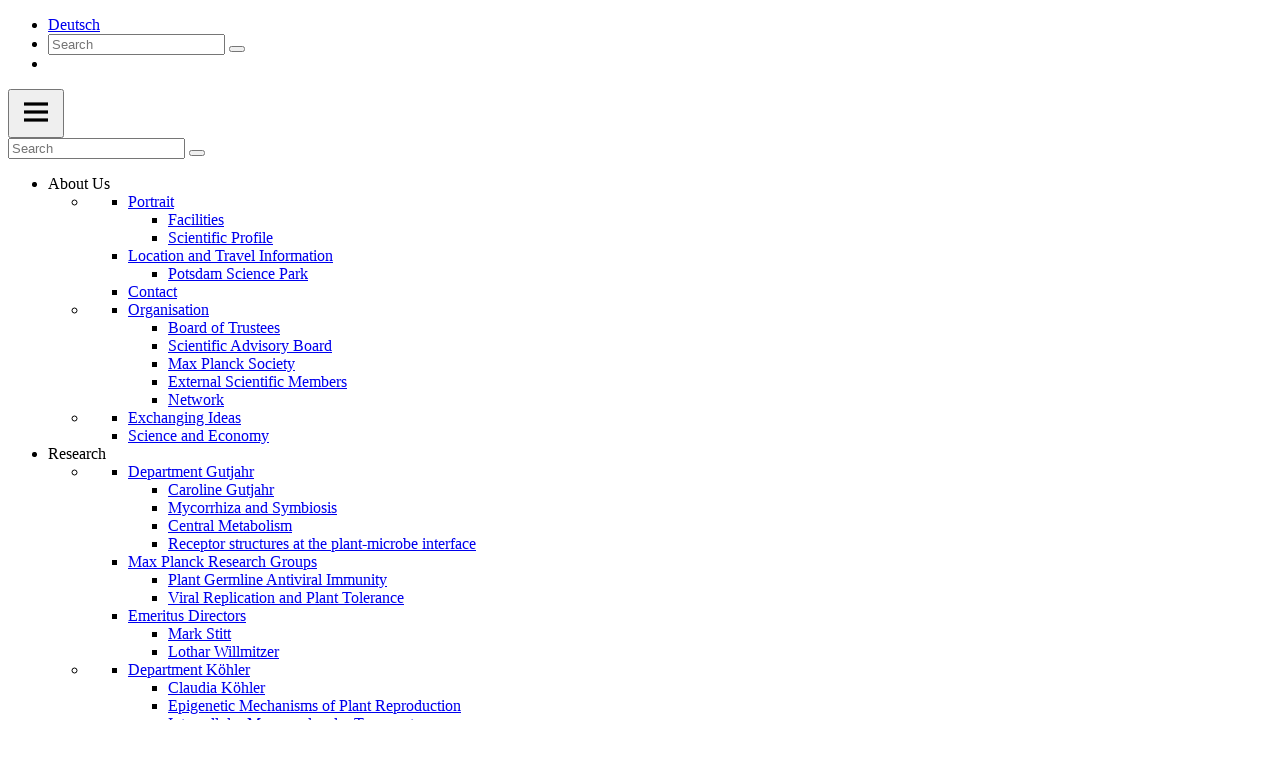

--- FILE ---
content_type: text/html; charset=utf-8
request_url: https://www.mpimp-golm.mpg.de/1461336/Publications_of_the_MPI?year=2011
body_size: 30390
content:
<!DOCTYPE html>
<html prefix="og: http://ogp.me/ns#" lang="en">
<head>
  <meta http-equiv="X-UA-Compatible" content="IE=edge">
  <meta content="width=device-width, initial-scale=1.0" name="viewport">
  <meta http-equiv="Content-Type" content="text/html; charset=utf-8"/>
  <title>Publications of the MPI</title>
  
  <meta name="keywords" content="" /><meta name="description" content="" />
  <meta name="robots" content="nofollow" />

  
<meta property="og:title" content="Publications of the MPI">
<meta property="og:description" content="">
<meta property="og:type" content="website">
<meta property="og:url" content="https://www.mpimp-golm.mpg.de/1461336/Publications_of_the_MPI">
<meta property="og:image" content="https://www.mpimp-golm.mpg.de/assets/og-logo-281c44f14f2114ed3fe50e666618ff96341055a2f8ce31aa0fd70471a30ca9ed.jpg">


  
  


  <meta name="msapplication-TileColor" content="#fff" />
<meta name="msapplication-square70x70logo" content="/assets/institutes/mpimp/favicon-d2bf25e29457009eb818033debec32d79a8c80d50637b32a4f5eea5c080b2506.ico" />
<meta name="msapplication-square150x150logo" content="/assets/institutes/mpimp/favicon-d2bf25e29457009eb818033debec32d79a8c80d50637b32a4f5eea5c080b2506.ico" />
<meta name="msapplication-wide310x150logo" content="/assets/institutes/mpimp/favicon-d2bf25e29457009eb818033debec32d79a8c80d50637b32a4f5eea5c080b2506.ico" />
<meta name="msapplication-square310x310logo" content="/assets/institutes/mpimp/favicon-d2bf25e29457009eb818033debec32d79a8c80d50637b32a4f5eea5c080b2506.ico" />
<link rel="apple-touch-icon" type="image/png" href="/assets/institutes/mpimp/favicon-d2bf25e29457009eb818033debec32d79a8c80d50637b32a4f5eea5c080b2506.ico" sizes="180x180">
<link rel="icon" type="image/png" href="/assets/institutes/mpimp/favicon-d2bf25e29457009eb818033debec32d79a8c80d50637b32a4f5eea5c080b2506.ico" sizes="32x32">

  <link rel="preload" href="/assets/roboto-v20-latin-ext_latin_greek-ext_greek_cyrillic-ext_cyrillic-700-8d2872cf0efbd26ce09519f2ebe27fb09f148125cf65964890cc98562e8d7aa3.woff2" as="font" type="font/woff2" crossorigin="anonymous">
  
  
  
  <script>var ROOT_PATH = '/';var LANGUAGE = 'en';var PATH_TO_CMS = 'https://mpimp.iedit.mpg.de';var INSTANCE_NAME = 'mpimp';</script>
  
      <link rel="stylesheet" media="all" href="/assets/responsive_live_green-b4104db02fad82373eaef717c39506fa87036661729168d4cfe06a4e84cae1cb.css" />
    <link rel="stylesheet" media="all" href="/assets/responsive/headerstylesheets/mpimp-header-bcab196a8f14e0b9baf93aa3c0dc0786184058a213a3a06bc70a1eb93cd305a7.css" />

<script>
  window.addEventListener("load", function() {
    var linkElement = document.createElement("link");
    linkElement.rel="stylesheet";
    linkElement.href="/assets/katex/katex-4c5cd0d7a0c68fd03f44bf90378c50838ac39ebc09d5f02a7a9169be65ab4d65.css";
    linkElement.media="all";
    document.head.appendChild(linkElement);
  });
</script>


  

  

  <script>
  if(!window.DCLGuard) {
    window.DCLGuard=true;
  }
</script>
<script type="module">
//<![CDATA[
document.body.addEventListener('Base',function(){  (function (global) {
    if (global.MpgApp && global.MpgApp.object) {
      global.MpgApp.object.id = +'1461336';
    }
  }(window));
});
/*-=deferred=-*/
//]]>
</script>
  <link rel="canonical" href="https://www.mpimp-golm.mpg.de/1461336/Publications_of_the_MPI" />


  
  <meta name="csrf-param" content="authenticity_token" />
<meta name="csrf-token" content="A8x6LvcCxDdx0y_GwwwE2AqkJgrTyhDzUpdhCnSSO0Gj3xmGn1w7FvoZPUMzUoTXJY34pCoGQGo4e6zQtY1cEA" />
  <meta name="generator" content="JustRelate CX Cloud (www.justrelate.com)" />
  
  
      <link rel="alternate" hreflang="de" href="https://www.mpimp-golm.mpg.de/1735986/Publications_of_the_MPI" />
    <link rel="alternate" hreflang="en" href="https://www.mpimp-golm.mpg.de/1461336/Publications_of_the_MPI" />


  
    <script type="module" >
      window.allHash = { 'manifest':'/assets/manifest-04024382391bb910584145d8113cf35ef376b55d125bb4516cebeb14ce788597','responsive/modules/display_pubman_reference_counter':'/assets/responsive/modules/display_pubman_reference_counter-8150b81b51110bc3ec7a4dc03078feda26b48c0226aee02029ee6cf7d5a3b87e','responsive/modules/video_module':'/assets/responsive/modules/video_module-231e7a8449475283e1c1a0c7348d56fd29107c9b0d141c824f3bd51bb4f71c10','responsive/live/annual_report_overview':'/assets/responsive/live/annual_report_overview-f7e7c3f45d3666234c0259e10c56456d695ae3c2df7a7d60809b7c64ce52b732','responsive/live/annual_review_overview':'/assets/responsive/live/annual_review_overview-49341d85de5d249f2de9b520154d516e9b4390cbf17a523d5731934d3b9089ec','responsive/live/deferred-picture-loader':'/assets/responsive/live/deferred-picture-loader-088fb2b6bedef1b9972192d465bc79afd9cbe81cefd785b8f8698056aa04cf93','responsive/live/employee':'/assets/responsive/live/employee-ac8cd3e48754c26d9eaf9f9965ab06aca171804411f359cbccd54a69e89bc31c','responsive/live/employee_landing_page':'/assets/responsive/live/employee_landing_page-ac8cd3e48754c26d9eaf9f9965ab06aca171804411f359cbccd54a69e89bc31c','responsive/live/employee_search':'/assets/responsive/live/employee_search-47a41df3fc7a7dea603765ad3806515b07efaddd7cf02a8d9038bdce6fa548a1','responsive/live/event_overview':'/assets/responsive/live/event_overview-817c26c3dfe343bed2eddac7dd37b6638da92babec077a826fde45294ed63f3c','responsive/live/gallery_overview':'/assets/responsive/live/gallery_overview-459edb4dec983cc03e8658fafc1f9df7e9d1c78786c31d9864e109a04fde3be7','responsive/live/institute_page':'/assets/responsive/live/institute_page-03ec6d8aaec2eff8a6c1522f54abf44608299523f838fc7d14db1e68d8ec0c7a','responsive/live/institutes_map':'/assets/responsive/live/institutes_map-588c0307e4a797238ba50134c823708bd3d8d640157dc87cf24b592ecdbd874e','responsive/live/job_board':'/assets/responsive/live/job_board-0db2f3e92fdcd350960e469870b9bef95adc9b08e90418d17a0977ae0a9ec8fd','responsive/live/newsroom':'/assets/responsive/live/newsroom-c8be313dabf63d1ee1e51af14f32628f2c0b54a5ef41ce999b8bd024dc64cad2','responsive/live/organigramm':'/assets/responsive/live/organigramm-18444677e2dce6a3c2138ce8d4a01aca7e84b3ea9ffc175b801208634555d8ff','responsive/live/research_page':'/assets/responsive/live/research_page-c8be313dabf63d1ee1e51af14f32628f2c0b54a5ef41ce999b8bd024dc64cad2','responsive/live/science_gallery_overview':'/assets/responsive/live/science_gallery_overview-5c87ac26683fe2f4315159efefa651462b87429147b8f9504423742e6b7f7785','responsive/live/tabcard':'/assets/responsive/live/tabcard-be5f79406a0a3cc678ea330446a0c4edde31069050268b66ce75cfda3592da0d','live/advent_calendar':'/assets/live/advent_calendar-4ef7ec5654db2e7d38c778dc295aec19318d2c1afcbbf6ac4bfc2dde87c57f12','live/employee':'/assets/live/employee-fb8f504a3309f25dbdd8d3cf3d3f55c597964116d5af01a0ba720e7faa186337','live/employee_landing_page':'/assets/live/employee_landing_page-fb8f504a3309f25dbdd8d3cf3d3f55c597964116d5af01a0ba720e7faa186337','live/gallery_overview':'/assets/live/gallery_overview-18a0e0553dd83304038b0c94477d177e23b8b98bff7cb6dd36c7c99bf8082d12','live/podcast_page':'/assets/live/podcast_page-fe7023d277ed2b0b7a3228167181231631915515dcf603a33f35de7f4fd9566f','live/video_page':'/assets/live/video_page-62efab78e58bdfd4531ccfc9fe3601ea90abeb617a6de220c1d09250ba003d37','responsive/mpg_common/live/dropdown_list':'/assets/responsive/mpg_common/live/dropdown_list-71372d52518b3cb50132756313972768fdec1d4fa3ffa38e6655696fe2de5c0b','responsive/mpg_common/live/event_calendar':'/assets/responsive/mpg_common/live/event_calendar-719dd7e7333c7d65af04ddf8e2d244a2646b5f16d0d7f24f75b0bb8c334da6a5','responsive/mpg_common/live/event_registration':'/assets/responsive/mpg_common/live/event_registration-e6771dca098e37c2858ff2b690497f83a2808b6c642e3f4540e8587e1896c84e','responsive/mpg_common/live/expandable':'/assets/responsive/mpg_common/live/expandable-e2143bde3d53151b5ff7279eaab589f3fefb4fd31278ca9064fd6b83b38d5912','responsive/mpg_common/live/gallery_youtube_video':'/assets/responsive/mpg_common/live/gallery_youtube_video-b859711b59a5655b5fa2deb87bd0d137460341c3494a5df957f750c716970382','responsive/mpg_common/live/interactive_table':'/assets/responsive/mpg_common/live/interactive_table-bff65d6297e45592f8608cd64814fc8d23f62cb328a98b482419e4c25a31fdde','responsive/mpg_common/live/intersection-observer':'/assets/responsive/mpg_common/live/intersection-observer-9e55d6cf2aac1d0866ac8588334111b664e643e4e91b10c5cbb42315eb25d974','responsive/mpg_common/live/main_menu':'/assets/responsive/mpg_common/live/main_menu-43966868573e0e775be41cf218e0f15a6399cf3695eb4297bae55004451acada','responsive/mpg_common/live/news_publication_overview':'/assets/responsive/mpg_common/live/news_publication_overview-d1aae55c18bfd7cf46bad48f7392e51fc1b3a3b887bc6312a39e36eaa58936fa','responsive/mpg_common/live/reverse':'/assets/responsive/mpg_common/live/reverse-9d6a32ce7c0f41fbc5249f8919f9c7b76cacd71f216c9e6223c27560acf41c8b','responsive/mpg_common/live/shuffle':'/assets/responsive/mpg_common/live/shuffle-14b053c3d32d46209f0572a91d3240487cd520326247fc2f1c36ea4d3a6035eb','responsive/mpg_common/live/slick_lazyloader':'/assets/responsive/mpg_common/live/slick_lazyloader-ea2704816b84026f362aa3824fcd44450d54dffccb7fca3c853d2f830a5ce412','responsive/mpg_common/live/video':'/assets/responsive/mpg_common/live/video-55b7101b2ac2622a81eba0bdefd94b5c5ddf1476b01f4442c3b1ae855b274dcf','responsive/mpg_common/live/youtube_extension':'/assets/responsive/mpg_common/live/youtube_extension-2b42986b3cae60b7e4153221d501bc0953010efeadda844a2acdc05da907e90f','preview/_pdf_sorting':'/assets/preview/_pdf_sorting-8fa7fd1ef29207b6c9a940e5eca927c26157f93f2a9e78e21de2578e6e06edf0','preview/advent_calendar':'/assets/preview/advent_calendar-4ef7ec5654db2e7d38c778dc295aec19318d2c1afcbbf6ac4bfc2dde87c57f12','preview/annual_review_search':'/assets/preview/annual_review_search-8fa7fd1ef29207b6c9a940e5eca927c26157f93f2a9e78e21de2578e6e06edf0','preview/edit_overlays':'/assets/preview/edit_overlays-cef31afd41d708f542672cc748b72a6b62ed10df9ee0030c11a0892ae937db70','preview/employee':'/assets/preview/employee-fb8f504a3309f25dbdd8d3cf3d3f55c597964116d5af01a0ba720e7faa186337','preview/employee_landing_page':'/assets/preview/employee_landing_page-fb8f504a3309f25dbdd8d3cf3d3f55c597964116d5af01a0ba720e7faa186337','preview/gallery_overview':'/assets/preview/gallery_overview-ca27fbd8e436a0f15e28d60a0a4a5861f7f9817b9cb44cb36ae654ebe03eec2a','preview/lodash':'/assets/preview/lodash-01fbab736a95109fbe4e1857ce7958edc28a78059301871a97ed0459a73f92d2','preview/overlay':'/assets/preview/overlay-4b3006f01cc2a80c44064f57acfdb24229925bbf211ca5a5e202b0be8cd2e66e','preview/overlay_ajax_methods':'/assets/preview/overlay_ajax_methods-0cceedf969995341b0aeb5629069bf5117896d2b053822e99f527e733430de65','preview/pdf_overview':'/assets/preview/pdf_overview-8fa7fd1ef29207b6c9a940e5eca927c26157f93f2a9e78e21de2578e6e06edf0','preview/podcast_page':'/assets/preview/podcast_page-8b696f28fe17c5875ac647a54463d6cf4beda5fa758ba590dd50d4f7d11e02a0','preview/preview':'/assets/preview/preview-7d20d27ffa274bf0336cbf591613fbbffd4fa684d745614240e81e11118b65c2','preview/science_gallery_overview':'/assets/preview/science_gallery_overview-00600feadb223d3b4cb5432a27cc6bee695f2b95225cb9ecf2e9407660ebcc35','preview/video_page':'/assets/preview/video_page-5359db6cf01dcd5736c28abe7e77dabdb4c7caa77184713f32f731d158ced5a8','preview_manifest':'/assets/preview_manifest-04024382391bb910584145d8113cf35ef376b55d125bb4516cebeb14ce788597','editmarker':'/assets/editmarker-b8d0504e39fbfef0acc731ba771c770852ec660f0e5b8990b6d367aefa0d9b9c','live':'/assets/live-4aa8e228b0242df1d2d064070d3be572a1ad3e67fe8c70b092213a5236b38737','print':'/assets/print-08c7a83da7f03ca9674c285c1cc50a85f44241f0bcef84178df198c8e9805c3c','mpg_base':'/assets/mpg_base-161fbafcd07f5fc9b56051e8acd88e712c103faef08a887e51fdcf16814b7446','mpg_fouc':'/assets/mpg_fouc-e8a835d89f91cf9c99be7a651f3ca1d04175934511621130554eef6aa910482c','mpg_amd':'/assets/mpg_amd-7c9ab00ac1b3a8c78cac15f76b6d33ed50bb1347cea217b0848031018ef80c94','mpg_amd_bundle':'/assets/mpg_amd_bundle-932e0d098e1959a6b4654b199e4c02974ab670115222c010a0bcc14756fce071','responsive/friendlycaptcha/widget.module.min':'/assets/responsive/friendlycaptcha/widget.module.min-19cabfb2100ce6916acaa628a50895f333f8ffb6a12387af23054565ee2122f2','responsive/honeybadger.min':'/assets/responsive/honeybadger.min-213763a8258237e8c4d12f0dbd98d8a966023b02f7433c1a05c1bace6ef120ec','responsive_live':'/assets/responsive_live-d4b4a938cbf67a69dc6ba9767c95bb10486874f069e457abc2ad6f53c7126fac','katex/katex':'/assets/katex/katex-ca9d4097b1925d5d729e5c4c7ffcdb44112ba08c53e7183feb26afa6927cc4fd','responsive/tsmodules/cashew':'/assets/responsive/tsmodules/cashew-f2b3a6f988f933937212c2239a5008703225511ab19b4a6d6cbead2e9904ae21','responsive/tsmodules/datahandler':'/assets/responsive/tsmodules/datahandler-18b09253aa824ba684b48d41aea5edb6321851210404bdc3c47922c961181980','responsive/tsmodules/edit-menu':'/assets/responsive/tsmodules/edit-menu-ed8038730fbc4b64d700f28f3ccdcc8c33cc558e1182af3f37b6b4374a3ad3b6','responsive/tsmodules/edit':'/assets/responsive/tsmodules/edit-80ca9b5137f2eeb575e45f3ff1fd611effb73bd27d9f920d5f758c27a4212067','responsive/tsmodules/image-information':'/assets/responsive/tsmodules/image-information-2766379bd0ae7c612169084e5437d5662006eec54acbecba9f83ac8773ac20fa','responsive/tsmodules/languages':'/assets/responsive/tsmodules/languages-33d886fa0f8a758ac8817dfaf505c136d22e86a95988298f3b14cf46c870a586','responsive/tsmodules/menu':'/assets/responsive/tsmodules/menu-dc7cee42b20a68a887e06bb1979d6ecc601ff8dd361b80cc6a8190e33ab7f005','responsive/tsmodules/notify':'/assets/responsive/tsmodules/notify-44b67b61195156d3827af8dfd00797cd327f013dc404720659f2d3da19cf6f77','responsive/tsmodules/virtual-form':'/assets/responsive/tsmodules/virtual-form-31974440dbd9f79534149b9376a63b1f2e0b542abb5ba898e4fbaeef377d66ca' }
    </script>
    <script type="module">
//<![CDATA[
document.body.addEventListener('AMD',function(){    requirejs.config({
      waitSeconds:0,
      paths: allHash
    })
});
/*-=deferred=-*/
//]]>
</script></head>

 <body class="mpimp publication_overview  language-en" id="top">
  
  
  

<header class="navbar hero navigation-on-bottom">

  <div class="container remove-padding header-main-container">


    <div class="navbar-header">
        <a class="navbar-brand mpg-icon mpg-icon-logo language-en language-engreen" aria-label="Logo Max Planck Institute of Molecular Plant Physiology, go to homepage" href="/2168/en"></a>
    </div>

    <div class="lang-search">
      <div class="collapse navbar-collapse bs-navbar-collapse">
        <ul class="hidden-xs hidden-sm nav navbar-nav navbar-right navbar-meta">
          <li class="language-switcher-links">
            
    <a href="/1735986/Publications_of_the_MPI">Deutsch</a>


          </li>
          <li>
            <form class="navbar-form navbar-left search-field hidden-xs" role="search" action="/2359/search-result" accept-charset="UTF-8" method="get">
  <div class="form-group noindex">
    <input class="form-control searchfield"
      name="searchfield"
      placeholder="Search"
      value=""
      type="search"
      aria-label="You did not enter a query."
    />
    <button class="btn btn-default searchbutton" aria-label="Search">
      <i class="mpg-icon mpg-icon-search" role="img" aria-hidden="true"></i>
    </button>
  </div>
</form>
          </li>
          <li>
            
          </li>

        </ul>
      </div>
    </div>


    <div class="navbar-title-wrapper">

      <nav class="navbar navbar-default" aria-label="Main navigation">
        <div class="navbar-header">
          <div class="visible-xs visible-sm">
            <button class="nav-btn navbar-toggle" type="button" data-toggle="collapse" data-target="#main-navigation-container" aria-haspopup="true" aria-expanded="false" aria-label="Main navigation switch">
              <svg width="40" height="40" viewBox="-25 -25 50 50">
                <circle cx="0" cy="0" r="25" fill="none"/>
                <rect class="burgerline-1" x="-15" y="-12" width="30" height="4" fill="black"/>
                <rect class="burgerline-2" x="-15" y="-2" width="30" height="4" fill="black"/>
                <rect class="burgerline-3" x="-15" y="8" width="30" height="4" fill="black"/>
              </svg>
            </button>
          </div>
        </div>

        <div class="collapse navbar-collapse js-navbar-collapse noindex" id="main-navigation-container">

          <div class="mobile-search-pwa-container">
            <div class="mobile-search-container">
              <form class="navbar-form navbar-left search-field visible-sm visible-xs mobile clearfix" role="search" action="/2359/search-result" accept-charset="UTF-8" method="get">
  <div class="form-group noindex">
    <input class="form-control searchfield"
      name="searchfield"
      placeholder="Search"
      value=""
      type="search"
      aria-label="You did not enter a query."
    />
    <button class="btn btn-default searchbutton" aria-label="Search">
      <i class="mpg-icon mpg-icon-search" role="img" aria-hidden="true"></i>
    </button>
  </div>
</form>
            </div>
              
          </div>

          
            <ul class="nav navbar-nav col-xs-12" id="main_nav" data-timestamp="2026-01-06T07:10:03.311Z">
<li class="dropdown mega-dropdown clearfix" tabindex="0" data-positioning="3">
<a class="main-navi-item dropdown-toggle undefined" id="Root-en.0">About Us<span class="arrow-dock"></span></a><a class="dropdown-toggle visible-xs visible-sm" data-no-bs-toggle="dropdown" role="button" aria-expanded="false" aria-controls="flyout-Root-en.0"><span class="mpg-icon mpg-icon-down2"></span></a><ul id="flyout-Root-en.0" class="col-xs-12 dropdown-menu  mega-dropdown-menu row">
<li class="col-xs-12 col-sm-4 menu-column"><ul class="main">
<li class="dropdown-title">
<a href="/5672/portrait" id="Root-en.0.0.0">Portrait</a><ul>
<li><a href="/5692/facilities" id="Root-en.0.0.0.0">Facilities</a></li>
<li><a href="/39115/scientific_profile" id="Root-en.0.0.0.1">Scientific Profile</a></li>
</ul>
</li>
<li class="dropdown-title">
<a href="/5697/travel" id="Root-en.0.0.1">Location and Travel Information</a><ul><li><a href="/2468125/potsdam-science-park" id="Root-en.0.0.1.0">Potsdam Science Park</a></li></ul>
</li>
<li class="dropdown-title"><a href="/2288/contact" id="Root-en.0.0.2">Contact</a></li>
</ul></li>
<li class="col-xs-12 col-sm-4 menu-column"><ul class="main"><li class="dropdown-title">
<a href="/6696/organisation" id="Root-en.0.1.0">Organisation</a><ul>
<li><a href="/5682/Board_of_Trustees" id="Root-en.0.1.0.0">Board of Trustees</a></li>
<li><a href="/5687/Scientific_Advisory_Board" id="Root-en.0.1.0.1">Scientific Advisory Board</a></li>
<li><a href="/7417/The_MPG" id="Root-en.0.1.0.2">Max Planck Society</a></li>
<li><a href="/2152693/external-scientific-members" id="Root-en.0.1.0.3">External Scientific Members</a></li>
<li><a href="/2153848/network" id="Root-en.0.1.0.4">Network</a></li>
</ul>
</li></ul></li>
<li class="col-xs-12 col-sm-4 menu-column"><ul class="main">
<li class="dropdown-title"><a href="/6881/ideas" id="Root-en.0.2.0">Exchanging Ideas</a></li>
<li class="dropdown-title"><a href="/6876/econsci" id="Root-en.0.2.1">Science and Economy</a></li>
</ul></li>
</ul>
</li>
<li class="dropdown mega-dropdown clearfix" tabindex="0" data-positioning="3">
<a class="main-navi-item dropdown-toggle undefined" id="Root-en.1">Research<span class="arrow-dock"></span></a><a class="dropdown-toggle visible-xs visible-sm" data-no-bs-toggle="dropdown" role="button" aria-expanded="false" aria-controls="flyout-Root-en.1"><span class="mpg-icon mpg-icon-down2"></span></a><ul id="flyout-Root-en.1" class="col-xs-12 dropdown-menu  mega-dropdown-menu row">
<li class="col-xs-12 col-sm-4 menu-column"><ul class="main">
<li class="dropdown-title">
<a href="/2724220/dept_9" id="Root-en.1.0.0">Department Gutjahr</a><ul>
<li><a href="/2728359/caroline-gutjahr" id="Root-en.1.0.0.0">Caroline Gutjahr</a></li>
<li><a href="/2737408/mycorrhiza-and-root-biology" id="Root-en.1.0.0.1">Mycorrhiza and Symbiosis</a></li>
<li><a href="/2728818/4fernie" id="Root-en.1.0.0.2">Central Metabolism</a></li>
<li><a href="/2761268/foerderer" id="Root-en.1.0.0.3">Receptor structures at the plant-microbe interface</a></li>
</ul>
</li>
<li class="dropdown-title">
<a href="/5738/dep_4" id="Root-en.1.0.1">Max Planck Research Groups</a><ul>
<li><a href="/2756212/plant-germline-antiviral-immunity" id="Root-en.1.0.1.0">Plant Germline Antiviral Immunity</a></li>
<li><a href="/2756156/viral-replication-and-plant-tolerance" id="Root-en.1.0.1.1">Viral Replication and Plant Tolerance</a></li>
</ul>
</li>
<li class="dropdown-title">
<a href="/2593617/Emeritus" id="Root-en.1.0.2">Emeritus Directors</a><ul>
<li><a href="/en/stitt" id="Root-en.1.0.2.0">Mark Stitt</a></li>
<li><a href="/2724250/lothar-willmitzer" id="Root-en.1.0.2.1">Lothar Willmitzer</a></li>
</ul>
</li>
</ul></li>
<li class="col-xs-12 col-sm-4 menu-column"><ul class="main">
<li class="dropdown-title">
<a href="/2591770/dep_8" id="Root-en.1.1.0">Department Köhler</a><ul>
<li><a href="/2591780/Claudia-Koehler" id="Root-en.1.1.0.0">Claudia Köhler</a></li>
<li><a href="/2594727/group-koehler" id="Root-en.1.1.0.1">Epigenetic Mechanisms of Plant Reproduction</a></li>
<li><a href="/6650/3kragler" id="Root-en.1.1.0.2">Intercellular Macromolecular Transport</a></li>
<li><a href="/2652889/seed-development-and-apomixes" id="Root-en.1.1.0.3">Seed Development and Apomixis</a></li>
</ul>
</li>
<li class="dropdown-title">
<a href="/5743/dep_5" id="Root-en.1.1.1">Infrastructure and Service Groups</a><ul>
<li><a href="/11971/1kopka" id="Root-en.1.1.1.0">Applied Metabolome Analysis</a></li>
<li><a href="/2077388/biophysics-and-photosynthesis" id="Root-en.1.1.1.1">Biophysics and Photosynthesis</a></li>
<li><a href="/bioinformatics" id="Root-en.1.1.1.2">Bioinformatics</a></li>
<li><a href="/8353/4sampathkumar" id="Root-en.1.1.1.3">Plant Cell Biology and Morphodynamics</a></li>
<li><a href="/8348/5koehl" id="Root-en.1.1.1.4">Plant Cultivation and Transformation</a></li>
</ul>
</li>
<li class="dropdown-title"><a href="/16398/dep_7" id="Root-en.1.1.2">Former Research Group Leaders</a></li>
</ul></li>
<li class="col-xs-12 col-sm-4 menu-column"><ul class="main">
<li class="dropdown-title">
<a href="/5733/dep_3" id="Root-en.1.2.0">Department Bock</a><ul>
<li><a href="/10981/Ralph_Bock" id="Root-en.1.2.0.0">Ralph Bock</a></li>
<li><a href="/6893/1bock" id="Root-en.1.2.0.1">Organelle Biology and Biotechnology</a></li>
<li><a href="/6951/5schoettler" id="Root-en.1.2.0.2">Biophysics and Photosynthesis Research</a></li>
<li><a href="/2797014/synthetic-biology" id="Root-en.1.2.0.3">Plant Synthetic Biology</a></li>
<li><a href="/2070554/translational-regulation-in-plants" id="Root-en.1.2.0.4">Translational Regulation in Plants</a></li>
<li><a href="/2782185/7nievergelt" id="Root-en.1.2.0.5">Algal Cell Biology and Biophysics</a></li>
</ul>
</li>
<li class="dropdown-title">
<a href="/5753/dep_6" id="Root-en.1.2.1">Cooperative Research Groups</a><ul><li><a href="/8360/nikoloski" id="Root-en.1.2.1.0">Systems Biology and Mathematical Modelling</a></li></ul>
</li>
<li class="dropdown-title"><a href="/2553010/partner-groups" id="Root-en.1.2.2">Partner Groups</a></li>
<li class="dropdown-title">
<a href="/4201/pub" id="Root-en.1.2.3">Scientific Publications</a><ul><li><a href="/2625287/research-highlights" id="Root-en.1.2.3.0">Research Highlights</a></li></ul>
</li>
<li class="dropdown-title"><a href="/1981703/Seminars" id="Root-en.1.2.4">Seminars</a></li>
</ul></li>
</ul>
</li>
<li class="dropdown mega-dropdown clearfix" tabindex="0" data-positioning="2">
<a class="main-navi-item dropdown-toggle undefined" id="Root-en.2">Staff<span class="arrow-dock"></span></a><a class="dropdown-toggle visible-xs visible-sm" data-no-bs-toggle="dropdown" role="button" aria-expanded="false" aria-controls="flyout-Root-en.2"><span class="mpg-icon mpg-icon-down2"></span></a><ul id="flyout-Root-en.2" class="col-xs-12 dropdown-menu  mega-dropdown-menu row">
<li class="col-xs-12 col-sm-4 menu-column"><ul class="main">
<li class="dropdown-title"><a href="/2213676/Staff-List" id="Root-en.2.0.0">Staff List</a></li>
<li class="dropdown-title"><a href="/2347884/phd-and-postdoc-representatives" id="Root-en.2.0.1">PhD and PostDoc Representatives</a></li>
</ul></li>
<li class="col-xs-12 col-sm-4 menu-column"><ul class="main"><li class="dropdown-title">
<a href="/2213661/Gender-Opportunity-at-the-Institute" id="Root-en.2.1.0">Gender Equality</a><ul>
<li><a href="/2213684/statistik" id="Root-en.2.1.0.0">Statistics</a></li>
<li><a href="/2214066/Gender-Equality-at-the-Institute" id="Root-en.2.1.0.1">Gender Equality at the Institute</a></li>
<li><a href="/2214822/Gender-Equality-at-the-Max-Planck-Society" id="Root-en.2.1.0.2">Gender Equality at the Max Planck Society</a></li>
</ul>
</li></ul></li>
</ul>
</li>
<li class="dropdown mega-dropdown clearfix" tabindex="0" data-positioning="0"><a class="main-navi-item dropdown-toggle undefined" id="Root-en.3" href="/719693/Bioinformatik-Tools">Tools<span></span></a></li>
<li class="dropdown mega-dropdown clearfix" tabindex="0" data-positioning="3">
<a class="main-navi-item dropdown-toggle undefined" id="Root-en.4" href="/IMPRS-PhD">IMPRS and PhD<span class="arrow-dock"></span></a><a class="dropdown-toggle visible-xs visible-sm" data-no-bs-toggle="dropdown" role="button" aria-expanded="false" aria-controls="flyout-Root-en.4"><span class="mpg-icon mpg-icon-down2"></span></a><ul id="flyout-Root-en.4" class="col-xs-12 dropdown-menu  mega-dropdown-menu row">
<li class="col-xs-12 col-sm-4 menu-column"><ul class="main">
<li class="dropdown-title"><a href="/7218/About_the_IMPRS" id="Root-en.4.0.0">About the IMPRS MolPlant</a></li>
<li class="dropdown-title">
<a href="/6463/Curriculum" id="Root-en.4.0.1">Curriculum &amp; Activities</a><ul>
<li><a href="/2782636/phd-life-cycle" id="Root-en.4.0.1.0">PhD "Life Cycle"</a></li>
<li><a href="/2072051/imprs-retreats" id="Root-en.4.0.1.1">IMPRS &amp; PhD Retreats</a></li>
<li><a href="/2072059/phd-conferences" id="Root-en.4.0.1.2">PhD Conferences</a></li>
</ul>
</li>
<li class="dropdown-title"><a href="/IMPRS-PhD/IMPRS-faculty" id="Root-en.4.0.2">IMPRS Faculty</a></li>
</ul></li>
<li class="col-xs-12 col-sm-4 menu-column"><ul class="main">
<li class="dropdown-title"><a href="/2764925/PhD-Application" id="Root-en.4.1.0">PhD Application – How to join us</a></li>
<li class="dropdown-title">
<a href="/IMPRS-PhD/IMPRS-application-call" id="Root-en.4.1.1">IMPRS Application Call</a><ul><li><a href="/2091770/online-application" id="Root-en.4.1.1.0">IMPRS Application Portal</a></li></ul>
</li>
</ul></li>
<li class="col-xs-12 col-sm-4 menu-column"><ul class="main">
<li class="dropdown-title"><a href="/2073293/university-enrolment" id="Root-en.4.2.0">University of Potsdam Enrolment</a></li>
<li class="dropdown-title"><a href="/6458/General_Information" id="Root-en.4.2.1">FAQ - Living in Germany</a></li>
<li class="dropdown-title"><a href="/7229/Info_MSc" id="Root-en.4.2.2">Internships and MSc</a></li>
</ul></li>
</ul>
</li>
<li class="dropdown mega-dropdown clearfix" tabindex="0" data-positioning="0"><a class="main-navi-item dropdown-toggle undefined" id="Root-en.5" href="/2287446/karriere">Career<span></span></a></li>
<li class="dropdown mega-dropdown clearfix" tabindex="0" data-positioning="3">
<a class="main-navi-item dropdown-toggle undefined" id="Root-en.6" href="/press">Press<span class="arrow-dock"></span></a><a class="dropdown-toggle visible-xs visible-sm" data-no-bs-toggle="dropdown" role="button" aria-expanded="false" aria-controls="flyout-Root-en.6"><span class="mpg-icon mpg-icon-down2"></span></a><ul id="flyout-Root-en.6" class="col-xs-12 dropdown-menu  mega-dropdown-menu row">
<li class="col-xs-12 col-sm-4 menu-column"><ul class="main">
<li class="dropdown-title"><a href="/6211/pm" id="Root-en.6.0.0">Press Releases</a></li>
<li class="dropdown-title"><a href="/51876/Media_Library" id="Root-en.6.0.1">Media Library</a></li>
<li class="dropdown-title"><a href="/2576789/Pictures-for-press" id="Root-en.6.0.2">Press images</a></li>
<li class="dropdown-title"><a href="/2514466/Flyer-and-Brochures" id="Root-en.6.0.3">Flyers and Brochures</a></li>
</ul></li>
<li class="col-xs-12 col-sm-4 menu-column"><ul class="main">
<li class="dropdown-title"><a href="/2469976/events" id="Root-en.6.1.0">Events</a></li>
<li class="dropdown-title"><a href="/6779/kib" id="Root-en.6.1.1">Visit the Institute</a></li>
</ul></li>
<li class="col-xs-12 col-sm-4 menu-column"><ul class="main">
<li class="dropdown-title"><a href="/2259006/exhibitions" id="Root-en.6.2.0">Exhibitions</a></li>
<li class="dropdown-title"><a href="/7569/futureproject-earth" id="Root-en.6.2.1">Future Project Earth</a></li>
</ul></li>
</ul>
</li>
</ul>

          <div class="text-center language-switcher visible-xs visible-sm">
            
    <a href="/1735986/Publications_of_the_MPI">Deutsch</a>


          </div>
        </div>
      </nav>
    </div>
  </div>
</header>

<header class="container-full-width visible-print-block">
  <div class="container">
    <div class="row">
      <div class="col-xs-12">
        <div class="content">
              <span class="mpg-icon mpg-icon-logo custom-print-header language-en">
                Max Planck Institute of Molecular Plant Physiology
              </span>
        </div>
      </div>
    </div>
  </div>
</header>

<script type="module">
//<![CDATA[
document.body.addEventListener('Base',function(){  var mainMenu;
  if(typeof MpgCommon != "undefined") {
    mainMenu = new MpgCommon.MainMenu();
  }
});
/*-=deferred=-*/
//]]>
</script>
  
  <div id="page_content">
    
  
    <div class="container content-wrapper">
      <div class="row">
        <main>
          <article class="col-md-9 col-md-push-3">
            <div class="content py-0">
              <div class="noindex">
  <nav class="hidden-print" aria-label="breadcrumb">
    <ol class="breadcrumb clearfix" vocab="http://schema.org/" typeof="BreadcrumbList">

          <li class="breadcrumb-item" property="itemListElement" typeof="ListItem">
            <a property="item"
               typeof="WebPage"
               href="/4181/research"
               class=""
               title="">
              <span property="name">Research</span>
            </a>
            <meta property="position" content="2">
          </li>
          <li class="breadcrumb-item" property="itemListElement" typeof="ListItem">
            <a property="item"
               typeof="WebPage"
               href="/4201/pub"
               class=""
               title="">
              <span property="name">Scientific Publications</span>
            </a>
            <meta property="position" content="3">
          </li>
          <li class="breadcrumb-item" property="itemListElement" typeof="ListItem">
            <a property="item"
               typeof="WebPage"
               href="/1461331/PuRe-sorted-by-year"
               class=""
               title="">
              <span property="name">Sorted by year</span>
            </a>
            <meta property="position" content="4">
          </li>
      <li class="breadcrumb-item active" property="itemListElement" typeof="ListItem" aria-current="page">
        <span property="name">Publications of the MPI</span>
        <meta property="position" content="5">
      </li>
    </ol>
  </nav>
</div>


            </div>
              

<div class="content">
    <h1>Publications of the institute</h1>
  <div class="social-media-buttons hidden-print ">
  
  
  
  
  
  
  
  
  
  <a class="social-button print" title="Print" href=""></a>
</div>
<script>
  function updateMastodonHref(event, link) {
    event.preventDefault();

    let site = prompt("Enter the Mastodon server you're using (e.g., mastodon.social):");

    if (site) {
      try {
        let inputUrl;

        if (site.startsWith('http')) {
          inputUrl = new URL(site);
          inputUrl.protocol = "https:"
        } else {
          inputUrl = new URL('https://' + site);
        }

        let hostname = inputUrl.hostname;

        let url = new URL(link.href);
        url.hostname = hostname;

        window.open(url.toString(), "_blank");
      } catch (e) {
        console.error("Error updating Mastodon URL:", e);
        alert("Please enter a valid domain name");
      }
    }

    return false;
  }
</script>

  <div class="meta-information">
    
  </div>
  
  <div id="publication_dropdown_lists" class="clearfix hidden-print">
  <div class="dropdown_list">
    <div class="selected_date show_next mpg-icon mpg-icon-down2 ">2011</div>
    <ul class="select dropdown-menu select_hidden">
      <li><a href="/1461336/Publications_of_the_MPI?year=">All years</a></li>
      <li><a rel="nofollow" href="/1461336/Publications_of_the_MPI?year=2026">2026</a></li>
      <li><a rel="nofollow" href="/1461336/Publications_of_the_MPI?year=2025">2025</a></li>
      <li><a rel="nofollow" href="/1461336/Publications_of_the_MPI?year=2024">2024</a></li>
      <li><a rel="nofollow" href="/1461336/Publications_of_the_MPI?year=2023">2023</a></li>
      <li><a rel="nofollow" href="/1461336/Publications_of_the_MPI?year=2022">2022</a></li>
      <li><a rel="nofollow" href="/1461336/Publications_of_the_MPI?year=2021">2021</a></li>
      <li><a rel="nofollow" href="/1461336/Publications_of_the_MPI?year=2020">2020</a></li>
      <li><a rel="nofollow" href="/1461336/Publications_of_the_MPI?year=2019">2019</a></li>
      <li><a rel="nofollow" href="/1461336/Publications_of_the_MPI?year=2018">2018</a></li>
      <li><a rel="nofollow" href="/1461336/Publications_of_the_MPI?year=2017">2017</a></li>
      <li><a rel="nofollow" href="/1461336/Publications_of_the_MPI?year=2016">2016</a></li>
      <li><a rel="nofollow" href="/1461336/Publications_of_the_MPI?year=2015">2015</a></li>
      <li><a rel="nofollow" href="/1461336/Publications_of_the_MPI?year=2014">2014</a></li>
      <li><a rel="nofollow" href="/1461336/Publications_of_the_MPI?year=2013">2013</a></li>
      <li><a rel="nofollow" href="/1461336/Publications_of_the_MPI?year=2012">2012</a></li>
      <li><a rel="nofollow" href="/1461336/Publications_of_the_MPI?year=2011">2011</a></li>
      <li><a rel="nofollow" href="/1461336/Publications_of_the_MPI?year=2010">2010</a></li>
      <li><a rel="nofollow" href="/1461336/Publications_of_the_MPI?year=2009">2009</a></li>
      <li><a rel="nofollow" href="/1461336/Publications_of_the_MPI?year=2008">2008</a></li>
      <li><a rel="nofollow" href="/1461336/Publications_of_the_MPI?year=2007">2007</a></li>
      <li><a rel="nofollow" href="/1461336/Publications_of_the_MPI?year=2006">2006</a></li>
      <li><a rel="nofollow" href="/1461336/Publications_of_the_MPI?year=2005">2005</a></li>
      <li><a rel="nofollow" href="/1461336/Publications_of_the_MPI?year=2004">2004</a></li>
      <li><a rel="nofollow" href="/1461336/Publications_of_the_MPI?year=2003">2003</a></li>
      <li><a rel="nofollow" href="/1461336/Publications_of_the_MPI?year=2002">2002</a></li>
      <li><a rel="nofollow" href="/1461336/Publications_of_the_MPI?year=2001">2001</a></li>
      <li><a rel="nofollow" href="/1461336/Publications_of_the_MPI?year=2000">2000</a></li>
      <li><a rel="nofollow" href="/1461336/Publications_of_the_MPI?year=1999">1999</a></li>
      <li><a rel="nofollow" href="/1461336/Publications_of_the_MPI?year=1998">1998</a></li>
      <li><a rel="nofollow" href="/1461336/Publications_of_the_MPI?year=1997">1997</a></li>
      <li><a rel="nofollow" href="/1461336/Publications_of_the_MPI?year=1996">1996</a></li>
      <li><a rel="nofollow" href="/1461336/Publications_of_the_MPI?year=1995">1995</a></li>
      <li><a rel="nofollow" href="/1461336/Publications_of_the_MPI?year=1994">1994</a></li>
      <li><a rel="nofollow" href="/1461336/Publications_of_the_MPI?year=1993">1993</a></li>
      <li><a rel="nofollow" href="/1461336/Publications_of_the_MPI?year=1992">1992</a></li>
      <li><a rel="nofollow" href="/1461336/Publications_of_the_MPI?year=1991">1991</a></li>
      <li><a rel="nofollow" href="/1461336/Publications_of_the_MPI?year=1990">1990</a></li>
      <li><a rel="nofollow" href="/1461336/Publications_of_the_MPI?year=1989">1989</a></li>
      <li><a rel="nofollow" href="/1461336/Publications_of_the_MPI?year=1988">1988</a></li>
      <li><a rel="nofollow" href="/1461336/Publications_of_the_MPI?year=1987">1987</a></li>
      <li><a rel="nofollow" href="/1461336/Publications_of_the_MPI?year=1986">1986</a></li>
      <li><a rel="nofollow" href="/1461336/Publications_of_the_MPI?year=1985">1985</a></li>
      <li><a rel="nofollow" href="/1461336/Publications_of_the_MPI?year=1984">1984</a></li>
      <li><a rel="nofollow" href="/1461336/Publications_of_the_MPI?year=1983">1983</a></li>
      <li><a rel="nofollow" href="/1461336/Publications_of_the_MPI?year=1982">1982</a></li>
      <li><a rel="nofollow" href="/1461336/Publications_of_the_MPI?year=1981">1981</a></li>
      <li><a rel="nofollow" href="/1461336/Publications_of_the_MPI?year=1980">1980</a></li>
      <li><a rel="nofollow" href="/1461336/Publications_of_the_MPI?year=1979">1979</a></li>
      <li><a rel="nofollow" href="/1461336/Publications_of_the_MPI?year=1978">1978</a></li>
      <li><a rel="nofollow" href="/1461336/Publications_of_the_MPI?year=1977">1977</a></li>
      <li><a rel="nofollow" href="/1461336/Publications_of_the_MPI?year=1976">1976</a></li>
      <li><a rel="nofollow" href="/1461336/Publications_of_the_MPI?year=1975">1975</a></li>
    </ul>
  </div>
  <div class="dropdown_list first large">
    <div class="selected_date show_next mpg-icon mpg-icon-down2 ">All genres</div>
    <ul class="select dropdown-menu select_hidden">
      <li><a rel="nofollow" href="/1461336/Publications_of_the_MPI?page=1&year=2011#article">Journal Article (171)</a></li>
      <li><a rel="nofollow" href="/1461336/Publications_of_the_MPI?page=4&year=2011#book_item">Book Chapter (10)</a></li>
      <li><a rel="nofollow" href="/1461336/Publications_of_the_MPI?page=4&year=2011#conference_paper">Conference Paper (1)</a></li>
      <li><a rel="nofollow" href="/1461336/Publications_of_the_MPI?page=4&year=2011#meeting_abstract">Meeting Abstract (1)</a></li>
      <li><a rel="nofollow" href="/1461336/Publications_of_the_MPI?page=4&year=2011#other">Other (2)</a></li>
      <li><a rel="nofollow" href="/1461336/Publications_of_the_MPI?page=4&year=2011#editorial">Editorial (2)</a></li>
      <li><a rel="nofollow" href="/1461336/Publications_of_the_MPI?page=4&year=2011#patent">Patent (1)</a></li>
      <li><a rel="nofollow" href="/1461336/Publications_of_the_MPI?page=4&year=2011#review_article">Review Article (22)</a></li>
    </ul>
  </div>
</div>

      <h3><a name="article">Journal Article (171)</a></h3>
  <div class="publication_list">
      <div class="publication_in_list row">
        <div class="publication_index col-xs-12 col-sm-1">1.</div>
        <div class="col-xs-12 publication_container no-gutters col-sm-11">
          <div class="publication_in_list_content col-xs-12 col-sm-10">
            <small><i>Journal Article</i></small>
            <div><span class="authors expandable_pubman"><span class="names">Diaz, C.; Kusano, M.; <a rel="nofollow" href="/publication-search/1461336?person=%2Fpersons%2Fresource%2Fpersons97433">Sulpice, R.</a>; Araki, M.; Redestig, H.; Saito, K.; <a rel="nofollow" href="/publication-search/1461336?person=%2Fpersons%2Fresource%2Fpersons97427">Stitt, M.</a>; Shin, R.</span><span class="colon">: </span></span> Determining novel functions of Arabidopsis 14-3-3 proteins in central metabolic processes. BMC Systems Biology <span class="cond-bold">5</span>, p. 192 - 192 (2011)</div>
          </div>
          <div class="publication_links col-xs-12 col-sm-2"><div class="options">
  <div class="publication_link">
    <a class="pubman" target="_blank" rel="nofollow" href="https://pure.mpg.de/pubman/faces/ViewItemFullPage.jsp?itemId=item_1949852"><i class="external"></i>MPG.PuRe</a>
  </div>
  <div class="publication_link"><a class="doi" target="_blank" rel="nofollow" href="https://dx.doi.org/10.1186/1752-0509-5-192"><i class="mpg-icon mpg-icon-news"></i>DOI</a></div>
    <div class="publication_link"><a class="full" target="_blank" rel="nofollow" href="https://pure.mpg.de/pubman/item/item_1949852_1/component/file_1949851/PMC3253775.pdf?mode=download"><i class="mpg-icon mpg-icon-pdf"></i>Full</a></div>
</div>
</div>
        </div>
      </div>
      <div class="publication_in_list row">
        <div class="publication_index col-xs-12 col-sm-1">2.</div>
        <div class="col-xs-12 publication_container no-gutters col-sm-11">
          <div class="publication_in_list_content col-xs-12 col-sm-10">
            <small><i>Journal Article</i></small>
            <div><span class="authors expandable_pubman"><span class="names"><a rel="nofollow" href="/publication-search/1461336?person=%2Fpersons%2Fresource%2Fpersons132110">Bar-Even, A.</a>; Noor, E.; Flamholz, A.; Buescher, J. M.; Milo, R.</span><span class="colon">: </span></span> Hydrophobicity and Charge Shape Cellular Metabolite Concentrations. PLoS Computational Biology <span class="cond-bold">7</span> (10), e1002166 (2011)</div>
          </div>
          <div class="publication_links col-xs-12 col-sm-2"><div class="options">
  <div class="publication_link">
    <a class="pubman" target="_blank" rel="nofollow" href="https://pure.mpg.de/pubman/faces/ViewItemFullPage.jsp?itemId=item_2037376"><i class="external"></i>MPG.PuRe</a>
  </div>
  <div class="publication_link"><a class="doi" target="_blank" rel="nofollow" href="https://dx.doi.org/10.1371/journal.pcbi.1002166"><i class="mpg-icon mpg-icon-news"></i>DOI</a></div>
</div>
</div>
        </div>
      </div>
      <div class="publication_in_list row">
        <div class="publication_index col-xs-12 col-sm-1">3.</div>
        <div class="col-xs-12 publication_container no-gutters col-sm-11">
          <div class="publication_in_list_content col-xs-12 col-sm-10">
            <small><i>Journal Article</i></small>
            <div><span class="authors expandable_pubman"><span class="names">Pélissier, T.; <a rel="nofollow" href="/publication-search/1461336?person=%2Fpersons%2Fresource%2Fpersons290558">Clavel, M.</a>; Chaparro, C.; Pouch-Pélissier, M.-N.; Vaucheret, H.; Deragon, J.-M.</span><span class="colon">: </span></span> Double-stranded RNA binding proteins DRB2 and DRB4 have an antagonistic impact on polymerase IV-dependent siRNA levels in Arabidopsis. RNA: A Publication of the RNA Society <span class="cond-bold">17</span> (8), pp. 1502 - 1510 (2011)</div>
          </div>
          <div class="publication_links col-xs-12 col-sm-2"><div class="options">
  <div class="publication_link">
    <a class="pubman" target="_blank" rel="nofollow" href="https://pure.mpg.de/pubman/faces/ViewItemFullPage.jsp?itemId=item_3521956"><i class="external"></i>MPG.PuRe</a>
  </div>
  <div class="publication_link"><a class="doi" target="_blank" rel="nofollow" href="https://dx.doi.org/10.1261/rna.2680711 "><i class="mpg-icon mpg-icon-news"></i>DOI</a></div>
</div>
</div>
        </div>
      </div>
      <div class="publication_in_list row">
        <div class="publication_index col-xs-12 col-sm-1">4.</div>
        <div class="col-xs-12 publication_container no-gutters col-sm-11">
          <div class="publication_in_list_content col-xs-12 col-sm-10">
            <small><i>Journal Article</i></small>
            <div><span class="authors expandable_pubman"><span class="names"><a rel="nofollow" href="/publication-search/1461336?person=%2Fpersons%2Fresource%2Fpersons275956">Gutjahr, C.</a>; Novero, M.; Welham, T.; Wang, T.; Bonfante, P.</span><span class="colon">: </span></span> Root starch accumulation in response to arbuscular mycorrhizal colonization differs among Lotus japonicus starch mutants. Planta <span class="cond-bold">234</span> (3), pp. 639 - 646 (2011)</div>
          </div>
          <div class="publication_links col-xs-12 col-sm-2"><div class="options">
  <div class="publication_link">
    <a class="pubman" target="_blank" rel="nofollow" href="https://pure.mpg.de/pubman/faces/ViewItemFullPage.jsp?itemId=item_3394392"><i class="external"></i>MPG.PuRe</a>
  </div>
  <div class="publication_link"><a class="doi" target="_blank" rel="nofollow" href="https://dx.doi.org/10.1007/s00425-011-1472-2"><i class="mpg-icon mpg-icon-news"></i>DOI</a></div>
</div>
</div>
        </div>
      </div>
      <div class="publication_in_list row">
        <div class="publication_index col-xs-12 col-sm-1">5.</div>
        <div class="col-xs-12 publication_container no-gutters col-sm-11">
          <div class="publication_in_list_content col-xs-12 col-sm-10">
            <small><i>Journal Article</i></small>
            <div><span class="authors expandable_pubman"><span class="names">Dortay, H.; Akula, U. M.; Westphal, C.; Sittig, M.; <a rel="nofollow" href="/publication-search/1461336?person=%2Fpersons%2Fresource%2Fpersons97307">Mueller-Roeber, B.</a></span><span class="colon">: </span></span> High-Throughput Protein Expression Using a Combination of Ligation-Independent Cloning (LIC) and Infrared Fluorescent Protein (IFP) Detection. PLoS One <span class="cond-bold">6</span> (4), p. e18900 (2011)</div>
          </div>
          <div class="publication_links col-xs-12 col-sm-2"><div class="options">
  <div class="publication_link">
    <a class="pubman" target="_blank" rel="nofollow" href="https://pure.mpg.de/pubman/faces/ViewItemFullPage.jsp?itemId=item_2024120"><i class="external"></i>MPG.PuRe</a>
  </div>
  <div class="publication_link"><a class="doi" target="_blank" rel="nofollow" href="https://dx.doi.org/10.1371/journal.pone.0018900"><i class="mpg-icon mpg-icon-news"></i>DOI</a></div>
</div>
</div>
        </div>
      </div>
      <div class="publication_in_list row">
        <div class="publication_index col-xs-12 col-sm-1">6.</div>
        <div class="col-xs-12 publication_container no-gutters col-sm-11">
          <div class="publication_in_list_content col-xs-12 col-sm-10">
            <small><i>Journal Article</i></small>
            <div><span class="authors expandable_pubman"><span class="names">Aichinger, E.; Villar, C.B.R.; di Mambro, R.; Sabatini, S.; <a rel="nofollow" href="/publication-search/1461336?person=%2Fpersons%2Fresource%2Fpersons256357">Köhler, C.</a></span><span class="colon">: </span></span> The CHD3 chromatin remodeler PICKLE and polycomb group proteins antagonistically regulate meristem activity in the Arabidopsis root. The Plant Cell <span class="cond-bold">23</span> (3), pp. 1047 - 1060 (2011)</div>
          </div>
          <div class="publication_links col-xs-12 col-sm-2"><div class="options">
  <div class="publication_link">
    <a class="pubman" target="_blank" rel="nofollow" href="https://pure.mpg.de/pubman/faces/ViewItemFullPage.jsp?itemId=item_3283891"><i class="external"></i>MPG.PuRe</a>
  </div>
  <div class="publication_link"><a class="doi" target="_blank" rel="nofollow" href="https://dx.doi.org/10.1105/tpc.111.083352"><i class="mpg-icon mpg-icon-news"></i>DOI</a></div>
</div>
</div>
        </div>
      </div>
      <div class="publication_in_list row">
        <div class="publication_index col-xs-12 col-sm-1">7.</div>
        <div class="col-xs-12 publication_container no-gutters col-sm-11">
          <div class="publication_in_list_content col-xs-12 col-sm-10">
            <small><i>Journal Article</i></small>
            <div><span class="authors expandable_pubman"><span class="names">Allen, A. E.; Dupont, C. L.; Obornik, M.; Horak, A.; <a rel="nofollow" href="/publication-search/1461336?person=%2Fpersons%2Fresource%2Fpersons97323">Nunes-Nesi, A.</a>; McCrow, J. P.; Zheng, H.; Johnson, D. A.; Hu, H. H.; <a rel="nofollow" href="/publication-search/1461336?person=%2Fpersons%2Fresource%2Fpersons97147">Fernie, A. R.</a></span><span class="read-more show_with_js et-al"> <a title="Allen, A. E.; Dupont, C. L.; Obornik, M.; Horak, A.; Nunes-Nesi, A.; McCrow, J. P.; Zheng, H.; Johnson, D. A.; Hu, H. H.; Fernie, A. R.; Bowler, C." href="#">et al.</a></span><span class="details names">; Bowler, C.</span><span class="colon">: </span></span> Evolution and metabolic significance of the urea cycle in photosynthetic diatoms. Nature <span class="cond-bold">473</span> (7346), pp. 203 - 209 (2011)</div>
          </div>
          <div class="publication_links col-xs-12 col-sm-2"><div class="options">
  <div class="publication_link">
    <a class="pubman" target="_blank" rel="nofollow" href="https://pure.mpg.de/pubman/faces/ViewItemFullPage.jsp?itemId=item_1815008"><i class="external"></i>MPG.PuRe</a>
  </div>
  <div class="publication_link"><a class="doi" target="_blank" rel="nofollow" href="https://dx.doi.org/10.1038/nature10074"><i class="mpg-icon mpg-icon-news"></i>DOI</a></div>
</div>
</div>
        </div>
      </div>
      <div class="publication_in_list row">
        <div class="publication_index col-xs-12 col-sm-1">8.</div>
        <div class="col-xs-12 publication_container no-gutters col-sm-11">
          <div class="publication_in_list_content col-xs-12 col-sm-10">
            <small><i>Journal Article</i></small>
            <div><span class="authors expandable_pubman"><span class="names">Almeida, J.; Quadrana, L.; Asis, R.; Setta, N.; de Godoy, F.; Bermudez, L.; Otaiza, S. N.; da Silva, J. V. C.; <a rel="nofollow" href="/publication-search/1461336?person=%2Fpersons%2Fresource%2Fpersons97147">Fernie, A. R.</a>; <a rel="nofollow" href="/publication-search/1461336?person=%2Fpersons%2Fresource%2Fpersons97099">Carrari, F.</a></span><span class="read-more show_with_js et-al"> <a title="Almeida, J.; Quadrana, L.; Asis, R.; Setta, N.; de Godoy, F.; Bermudez, L.; Otaiza, S. N.; da Silva, J. V. C.; Fernie, A. R.; Carrari, F.; Rossi, M." href="#">et al.</a></span><span class="details names">; Rossi, M.</span><span class="colon">: </span></span> Genetic dissection of vitamin E biosynthesis in tomato. Journal of Experimental Botany <span class="cond-bold">62</span> (11), pp. 3781 - 3798 (2011)</div>
          </div>
          <div class="publication_links col-xs-12 col-sm-2"><div class="options">
  <div class="publication_link">
    <a class="pubman" target="_blank" rel="nofollow" href="https://pure.mpg.de/pubman/faces/ViewItemFullPage.jsp?itemId=item_1815005"><i class="external"></i>MPG.PuRe</a>
  </div>
  <div class="publication_link"><a class="doi" target="_blank" rel="nofollow" href="https://dx.doi.org/10.1093/jxb/err055"><i class="mpg-icon mpg-icon-news"></i>DOI</a></div>
    <div class="publication_link"><a class="full" target="_blank" rel="nofollow" href="https://pure.mpg.de/pubman/item/item_1815005_2/component/file_1815004/Almeida-2011-Genetic dissection o.pdf?mode=download"><i class="mpg-icon mpg-icon-pdf"></i>Full</a></div>
</div>
</div>
        </div>
      </div>
      <div class="publication_in_list row">
        <div class="publication_index col-xs-12 col-sm-1">9.</div>
        <div class="col-xs-12 publication_container no-gutters col-sm-11">
          <div class="publication_in_list_content col-xs-12 col-sm-10">
            <small><i>Journal Article</i></small>
            <div><span class="authors expandable_pubman"><span class="names">Angelovici, R.; <a rel="nofollow" href="/publication-search/1461336?person=%2Fpersons%2Fresource%2Fpersons97141">Fait, A.</a>; <a rel="nofollow" href="/publication-search/1461336?person=%2Fpersons%2Fresource%2Fpersons97147">Fernie, A. R.</a>; Galili, G.</span><span class="colon">: </span></span> A seed high-lysine trait is negatively associated with the TCA cycle and slows down Arabidopsis seed germination. New Phytologist <span class="cond-bold">189</span> (1), pp. 148 - 159 (2011)</div>
          </div>
          <div class="publication_links col-xs-12 col-sm-2"><div class="options">
  <div class="publication_link">
    <a class="pubman" target="_blank" rel="nofollow" href="https://pure.mpg.de/pubman/faces/ViewItemFullPage.jsp?itemId=item_1815003"><i class="external"></i>MPG.PuRe</a>
  </div>
  <div class="publication_link"><a class="doi" target="_blank" rel="nofollow" href="https://dx.doi.org/10.1111/j.1469-8137.2010.03478.x"><i class="mpg-icon mpg-icon-news"></i>DOI</a></div>
</div>
</div>
        </div>
      </div>
      <div class="publication_in_list row">
        <div class="publication_index col-xs-12 col-sm-1">10.</div>
        <div class="col-xs-12 publication_container no-gutters col-sm-11">
          <div class="publication_in_list_content col-xs-12 col-sm-10">
            <small><i>Journal Article</i></small>
            <div><span class="authors expandable_pubman"><span class="names"><a rel="nofollow" href="/publication-search/1461336?person=%2Fpersons%2Fresource%2Fpersons97052">Araujo, W. L.</a>; Ishizaki, K.; <a rel="nofollow" href="/publication-search/1461336?person=%2Fpersons%2Fresource%2Fpersons97323">Nunes-Nesi, A.</a>; <a rel="nofollow" href="/publication-search/1461336?person=%2Fpersons%2Fresource%2Fpersons97445">Tohge, T.</a>; Larson, T. R.; <a rel="nofollow" href="/publication-search/1461336?person=%2Fpersons%2Fresource%2Fpersons97249">Krahnert, I.</a>; <a rel="nofollow" href="/publication-search/1461336?person=%2Fpersons%2Fresource%2Fpersons97061">Balbo, I.</a>; <a rel="nofollow" href="/publication-search/1461336?person=%2Fpersons%2Fresource%2Fpersons97483">Witt, S.</a>; <a rel="nofollow" href="/publication-search/1461336?person=%2Fpersons%2Fresource%2Fpersons97123">Doermann, P.</a>; Graham, I. A.</span><span class="read-more show_with_js et-al"> <a title="Araujo, W. L.; Ishizaki, K.; Nunes-Nesi, A.; Tohge, T.; Larson, T. R.; Krahnert, I.; Balbo, I.; Witt, S.; Doermann, P.; Graham, I. A.; Leaver, C. J.; Fernie, A. R." href="#">et al.</a></span><span class="details names">; Leaver, C. J.; <a rel="nofollow" href="/publication-search/1461336?person=%2Fpersons%2Fresource%2Fpersons97147">Fernie, A. R.</a></span><span class="colon">: </span></span> Analysis of a Range of Catabolic Mutants Provides Evidence That Phytanoyl-Coenzyme A Does Not Act as a Substrate of the Electron-Transfer Flavoprotein/Electron-Transfer Flavoprotein:Ubiquinone Oxidoreductase Complex in Arabidopsis during Dark-Induced Senescence. Plant Physiology <span class="cond-bold">157</span> (1), pp. 55 - 69 (2011)</div>
          </div>
          <div class="publication_links col-xs-12 col-sm-2"><div class="options">
  <div class="publication_link">
    <a class="pubman" target="_blank" rel="nofollow" href="https://pure.mpg.de/pubman/faces/ViewItemFullPage.jsp?itemId=item_1814999"><i class="external"></i>MPG.PuRe</a>
  </div>
  <div class="publication_link"><a class="doi" target="_blank" rel="nofollow" href="https://dx.doi.org/10.​1104/​pp.​111.​182188 "><i class="mpg-icon mpg-icon-news"></i>DOI</a></div>
    <div class="publication_link"><a class="full" target="_blank" rel="nofollow" href="https://pure.mpg.de/pubman/item/item_1814999_2/component/file_1814998/Araujo-2011-Analysis of a Range.pdf?mode=download"><i class="mpg-icon mpg-icon-pdf"></i>Full</a></div>
</div>
</div>
        </div>
      </div>
      <div class="publication_in_list row">
        <div class="publication_index col-xs-12 col-sm-1">11.</div>
        <div class="col-xs-12 publication_container no-gutters col-sm-11">
          <div class="publication_in_list_content col-xs-12 col-sm-10">
            <small><i>Journal Article</i></small>
            <div><span class="authors expandable_pubman"><span class="names"><a rel="nofollow" href="/publication-search/1461336?person=%2Fpersons%2Fresource%2Fpersons97052">Araujo, W. L.</a>; <a rel="nofollow" href="/publication-search/1461336?person=%2Fpersons%2Fresource%2Fpersons97323">Nunes-Nesi, A.</a>; <a rel="nofollow" href="/publication-search/1461336?person=%2Fpersons%2Fresource%2Fpersons97147">Fernie, A. R.</a></span><span class="colon">: </span></span> Fumarate: Multiple functions of a simple metabolite. Phytochemistry <span class="cond-bold">72</span> (9), pp. 838 - 843 (2011)</div>
          </div>
          <div class="publication_links col-xs-12 col-sm-2"><div class="options">
  <div class="publication_link">
    <a class="pubman" target="_blank" rel="nofollow" href="https://pure.mpg.de/pubman/faces/ViewItemFullPage.jsp?itemId=item_1814997"><i class="external"></i>MPG.PuRe</a>
  </div>
  <div class="publication_link"><a class="doi" target="_blank" rel="nofollow" href="https://dx.doi.org/10.1016/j.phytochem.2011.02.028"><i class="mpg-icon mpg-icon-news"></i>DOI</a></div>
</div>
</div>
        </div>
      </div>
      <div class="publication_in_list row">
        <div class="publication_index col-xs-12 col-sm-1">12.</div>
        <div class="col-xs-12 publication_container no-gutters col-sm-11">
          <div class="publication_in_list_content col-xs-12 col-sm-10">
            <small><i>Journal Article</i></small>
            <div><span class="authors expandable_pubman"><span class="names"><a rel="nofollow" href="/publication-search/1461336?person=%2Fpersons%2Fresource%2Fpersons97052">Araujo, W. L.</a>; <a rel="nofollow" href="/publication-search/1461336?person=%2Fpersons%2Fresource%2Fpersons97323">Nunes-Nesi, A.</a>; <a rel="nofollow" href="/publication-search/1461336?person=%2Fpersons%2Fresource%2Fpersons97329">Osorio, S.</a>; <a rel="nofollow" href="/publication-search/1461336?person=%2Fpersons%2Fresource%2Fpersons97455">Usadel, B.</a>; Fuentes, D.; Nagy, R.; <a rel="nofollow" href="/publication-search/1461336?person=%2Fpersons%2Fresource%2Fpersons97061">Balbo, I.</a>; <a rel="nofollow" href="/publication-search/1461336?person=%2Fpersons%2Fresource%2Fpersons97267">Lehmann, M.</a>; <a rel="nofollow" href="/publication-search/1461336?person=%2Fpersons%2Fresource%2Fpersons97432">Studart-Witkowski, C.</a>; <a rel="nofollow" href="/publication-search/1461336?person=%2Fpersons%2Fresource%2Fpersons97445">Tohge, T.</a></span><span class="read-more show_with_js et-al"> <a title="Araujo, W. L.; Nunes-Nesi, A.; Osorio, S.; Usadel, B.; Fuentes, D.; Nagy, R.; Balbo, I.; Lehmann, M.; Studart-Witkowski, C.; Tohge, T.; Martinoia, E.; Jordana, X.; DaMatta, F. M.; Fernie, A. R." href="#">et al.</a></span><span class="details names">; Martinoia, E.; Jordana, X.; DaMatta, F. M.; <a rel="nofollow" href="/publication-search/1461336?person=%2Fpersons%2Fresource%2Fpersons97147">Fernie, A. R.</a></span><span class="colon">: </span></span> Antisense Inhibition of the Iron-Sulphur Subunit of Succinate Dehydrogenase Enhances Photosynthesis and Growth in Tomato via an Organic Acid-Mediated Effect on Stomatal Aperture. The Plant Cell <span class="cond-bold">23</span> (2), pp. 600 - 627 (2011)</div>
          </div>
          <div class="publication_links col-xs-12 col-sm-2"><div class="options">
  <div class="publication_link">
    <a class="pubman" target="_blank" rel="nofollow" href="https://pure.mpg.de/pubman/faces/ViewItemFullPage.jsp?itemId=item_1814995"><i class="external"></i>MPG.PuRe</a>
  </div>
  <div class="publication_link"><a class="doi" target="_blank" rel="nofollow" href="https://dx.doi.org/10.1105/tpc.110.081224"><i class="mpg-icon mpg-icon-news"></i>DOI</a></div>
    <div class="publication_link"><a class="full" target="_blank" rel="nofollow" href="https://pure.mpg.de/pubman/item/item_1814995_2/component/file_1814994/Araujo-2011-Antisense Inhibition.pdf?mode=download"><i class="mpg-icon mpg-icon-pdf"></i>Full</a></div>
</div>
</div>
        </div>
      </div>
      <div class="publication_in_list row">
        <div class="publication_index col-xs-12 col-sm-1">13.</div>
        <div class="col-xs-12 publication_container no-gutters col-sm-11">
          <div class="publication_in_list_content col-xs-12 col-sm-10">
            <small><i>Journal Article</i></small>
            <div><span class="authors expandable_pubman"><span class="names"><a rel="nofollow" href="/publication-search/1461336?person=%2Fpersons%2Fresource%2Fpersons183454">Armbruster, U.</a>; Pesaresi, P.; Pribil, M.; Hertle, A.; Leister, D.</span><span class="colon">: </span></span> Update on Chloroplast Research: New Tools, New Topics, and New Trends. Molecular Plant <span class="cond-bold">4</span> (1), pp. 1 - 16 (2011)</div>
          </div>
          <div class="publication_links col-xs-12 col-sm-2"><div class="options">
  <div class="publication_link">
    <a class="pubman" target="_blank" rel="nofollow" href="https://pure.mpg.de/pubman/faces/ViewItemFullPage.jsp?itemId=item_2213464"><i class="external"></i>MPG.PuRe</a>
  </div>
  <div class="publication_link"><a class="doi" target="_blank" rel="nofollow" href="https://dx.doi.org/10.1093/mp/ssq060"><i class="mpg-icon mpg-icon-news"></i>DOI</a></div>
</div>
</div>
        </div>
      </div>
      <div class="publication_in_list row">
        <div class="publication_index col-xs-12 col-sm-1">14.</div>
        <div class="col-xs-12 publication_container no-gutters col-sm-11">
          <div class="publication_in_list_content col-xs-12 col-sm-10">
            <small><i>Journal Article</i></small>
            <div><span class="authors expandable_pubman"><span class="names"><a rel="nofollow" href="/publication-search/1461336?person=%2Fpersons%2Fresource%2Fpersons97058">Arvidsson, S.</a>; Perez-Rodriguez, P.; <a rel="nofollow" href="/publication-search/1461336?person=%2Fpersons%2Fresource%2Fpersons97307">Mueller-Roeber, B.</a></span><span class="colon">: </span></span> A growth phenotyping pipeline for Arabidopsis thaliana integrating image analysis and rosette area modeling for robust quantification of genotype effects. New Phytologist <span class="cond-bold">191</span> (3), pp. 895 - 907 (2011)</div>
          </div>
          <div class="publication_links col-xs-12 col-sm-2"><div class="options">
  <div class="publication_link">
    <a class="pubman" target="_blank" rel="nofollow" href="https://pure.mpg.de/pubman/faces/ViewItemFullPage.jsp?itemId=item_1814989"><i class="external"></i>MPG.PuRe</a>
  </div>
  <div class="publication_link"><a class="doi" target="_blank" rel="nofollow" href="https://dx.doi.org/10.1111/j.1469-8137.2011.03756.x"><i class="mpg-icon mpg-icon-news"></i>DOI</a></div>
</div>
</div>
        </div>
      </div>
      <div class="publication_in_list row">
        <div class="publication_index col-xs-12 col-sm-1">15.</div>
        <div class="col-xs-12 publication_container no-gutters col-sm-11">
          <div class="publication_in_list_content col-xs-12 col-sm-10">
            <small><i>Journal Article</i></small>
            <div><span class="authors expandable_pubman"><span class="names"><a rel="nofollow" href="/publication-search/1461336?person=%2Fpersons%2Fresource%2Fpersons97060">Balazadeh, S.</a>; <a rel="nofollow" href="/publication-search/1461336?person=%2Fpersons%2Fresource%2Fpersons97259">Kwasniewski, M.</a>; <a rel="nofollow" href="/publication-search/1461336?person=%2Fpersons%2Fresource%2Fpersons97097">Caldana, C.</a>; <a rel="nofollow" href="/publication-search/1461336?person=%2Fpersons%2Fresource%2Fpersons97299">Mehrnia, M.</a>; <a rel="nofollow" href="/publication-search/1461336?person=%2Fpersons%2Fresource%2Fpersons97488">Zanor, M. I.</a>; Xue, G. P.; <a rel="nofollow" href="/publication-search/1461336?person=%2Fpersons%2Fresource%2Fpersons97307">Mueller-Roeber, B.</a></span><span class="colon">: </span></span> ORS1, an H(2)O(2)-Responsive NAC Transcription Factor, Controls Senescence in Arabidopsis thaliana. Molecular Plant <span class="cond-bold">4</span> (2), pp. 346 - 360 (2011)</div>
          </div>
          <div class="publication_links col-xs-12 col-sm-2"><div class="options">
  <div class="publication_link">
    <a class="pubman" target="_blank" rel="nofollow" href="https://pure.mpg.de/pubman/faces/ViewItemFullPage.jsp?itemId=item_1814987"><i class="external"></i>MPG.PuRe</a>
  </div>
  <div class="publication_link"><a class="doi" target="_blank" rel="nofollow" href="https://dx.doi.org/10.1093/mp/ssq080"><i class="mpg-icon mpg-icon-news"></i>DOI</a></div>
    <div class="publication_link"><a class="full" target="_blank" rel="nofollow" href="https://pure.mpg.de/pubman/item/item_1814987_2/component/file_1814986/Balazadeh-2011-ORS1, an H(2)O(2)-Re.pdf?mode=download"><i class="mpg-icon mpg-icon-pdf"></i>Full</a></div>
</div>
</div>
        </div>
      </div>
      <div class="publication_in_list row">
        <div class="publication_index col-xs-12 col-sm-1">16.</div>
        <div class="col-xs-12 publication_container no-gutters col-sm-11">
          <div class="publication_in_list_content col-xs-12 col-sm-10">
            <small><i>Journal Article</i></small>
            <div><span class="authors expandable_pubman"><span class="names">Banks, J. A.; Nishiyama, T.; Hasebe, M.; Bowman, J. L.; Gribskov, M.; dePamphilis, C.; Albert, V. A.; Aono, N.; Aoyama, T.; Ambrose, B. A.</span><span class="read-more show_with_js et-al"> <a title="Banks, J. A.; Nishiyama, T.; Hasebe, M.; Bowman, J. L.; Gribskov, M.; dePamphilis, C.; Albert, V. A.; Aono, N.; Aoyama, T.; Ambrose, B. A.; Ashton, N. W.; Axtell, M. J.; Barker, E.; Barker, M. S.; Bennetzen, J. L.; Bonawitz, N. D.; Chapple, C.; Cheng, C. Y.; Correa, L. G. G.; Dacre, M.; DeBarry, J.; Dreyer, I.; Elias, M.; Engstrom, E. M.; Estelle, M.; Feng, L.; Finet, C.; Floyd, S. K.; Frommer, W. B.; Fujita, T.; Gramzow, L.; Gutensohn, M.; Harholt, J.; Hattori, M.; Heyl, A.; Hirai, T.; Hiwatashi, Y.; Ishikawa, M.; Iwata, M.; Karol, K. G.; Koehler, B.; Kolukisaoglu, U.; Kubo, M.; Kurata, T.; Lalonde, S.; Li, K. J.; Li, Y.; Litt, A.; Lyons, E.; Manning, G.; Maruyama, T.; Michael, T. P.; Mikami, K.; Miyazaki, S.; Morinaga, S.; Murata, T.; Mueller-Roeber, B.; Nelson, D. R.; Obara, M.; Oguri, Y.; Olmstead, R. G.; Onodera, N.; Petersen, B. L.; Pils, B.; Prigge, M.; Rensing, S. A.; Riano-Pachon, D. M.; Roberts, A. W.; Sato, Y.; Scheller, H. V.; Schulz, B.; Schulz, C.; Shakirov, E. V.; Shibagaki, N.; Shinohara, N.; Shippen, D. E.; Sorensen, I.; Sotooka, R.; Sugimoto, N.; Sugita, M.; Sumikawa, N.; Tanurdzic, M.; Theissen, G.; Ulvskov, P.; Wakazuki, S.; Weng, J. K.; Willats, W. W. G. T.; Wipf, D.; Wolf, P. G.; Yang, L. X.; Zimmer, A. D.; Zhu, Q. H.; Mitros, T.; Hellsten, U.; Loque, D.; Otillar, R.; Salamov, A.; Schmutz, J.; Shapiro, H.; Lindquist, E.,. e. a." href="#">et al.</a></span><span class="details names">; Ashton, N. W.; Axtell, M. J.; Barker, E.; Barker, M. S.; Bennetzen, J. L.; Bonawitz, N. D.; Chapple, C.; Cheng, C. Y.; <a rel="nofollow" href="/publication-search/1461336?person=%2Fpersons%2Fresource%2Fpersons97110">Correa, L. G. G.</a>; Dacre, M.; DeBarry, J.; <a rel="nofollow" href="/publication-search/1461336?person=%2Fpersons%2Fresource%2Fpersons97127">Dreyer, I.</a>; Elias, M.; Engstrom, E. M.; Estelle, M.; Feng, L.; Finet, C.; Floyd, S. K.; Frommer, W. B.; Fujita, T.; Gramzow, L.; Gutensohn, M.; Harholt, J.; Hattori, M.; Heyl, A.; Hirai, T.; Hiwatashi, Y.; Ishikawa, M.; Iwata, M.; Karol, K. G.; Koehler, B.; Kolukisaoglu, U.; Kubo, M.; Kurata, T.; Lalonde, S.; Li, K. J.; <a rel="nofollow" href="/publication-search/1461336?person=%2Fpersons%2Fresource%2Fpersons97278">Li, Y.</a>; Litt, A.; Lyons, E.; Manning, G.; Maruyama, T.; Michael, T. P.; Mikami, K.; Miyazaki, S.; Morinaga, S.; Murata, T.; <a rel="nofollow" href="/publication-search/1461336?person=%2Fpersons%2Fresource%2Fpersons97307">Mueller-Roeber, B.</a>; Nelson, D. R.; Obara, M.; Oguri, Y.; Olmstead, R. G.; Onodera, N.; Petersen, B. L.; Pils, B.; Prigge, M.; Rensing, S. A.; <a rel="nofollow" href="/publication-search/1461336?person=%2Fpersons%2Fresource%2Fpersons97351">Riano-Pachon, D. M.</a>; Roberts, A. W.; Sato, Y.; Scheller, H. V.; Schulz, B.; Schulz, C.; Shakirov, E. V.; Shibagaki, N.; Shinohara, N.; Shippen, D. E.; Sorensen, I.; Sotooka, R.; Sugimoto, N.; Sugita, M.; Sumikawa, N.; Tanurdzic, M.; Theissen, G.; Ulvskov, P.; Wakazuki, S.; Weng, J. K.; Willats, W. W. G. T.; Wipf, D.; Wolf, P. G.; Yang, L. X.; Zimmer, A. D.; Zhu, Q. H.; Mitros, T.; Hellsten, U.; Loque, D.; Otillar, R.; Salamov, A.; Schmutz, J.; Shapiro, H.; Lindquist, E.,. e. a.</span><span class="colon">: </span></span> The Selaginella Genome Identifies Genetic Changes Associated with the Evolution of Vascular Plants. Science <span class="cond-bold">332</span> (6032), pp. 960 - 963 (2011)</div>
          </div>
          <div class="publication_links col-xs-12 col-sm-2"><div class="options">
  <div class="publication_link">
    <a class="pubman" target="_blank" rel="nofollow" href="https://pure.mpg.de/pubman/faces/ViewItemFullPage.jsp?itemId=item_1814985"><i class="external"></i>MPG.PuRe</a>
  </div>
  <div class="publication_link"><a class="doi" target="_blank" rel="nofollow" href="https://dx.doi.org/10.1126/science.1203810"><i class="mpg-icon mpg-icon-news"></i>DOI</a></div>
</div>
</div>
        </div>
      </div>
      <div class="publication_in_list row">
        <div class="publication_index col-xs-12 col-sm-1">17.</div>
        <div class="col-xs-12 publication_container no-gutters col-sm-11">
          <div class="publication_in_list_content col-xs-12 col-sm-10">
            <small><i>Journal Article</i></small>
            <div><span class="authors expandable_pubman"><span class="names"><a rel="nofollow" href="/publication-search/1461336?person=%2Fpersons%2Fresource%2Fpersons132110">Bar-Even, A.</a>; Noor, E.; Savir, Y.; Liebermeister, W.; Davidi, D.; Tawfik, D. S.; Milo, R.</span><span class="colon">: </span></span> The Moderately Efficient Enzyme: Evolutionary and Physicochemical Trends Shaping Enzyme Parameters. Biochemistry <span class="cond-bold">50</span> (21), pp. 4402 - 4410 (2011)</div>
          </div>
          <div class="publication_links col-xs-12 col-sm-2"><div class="options">
  <div class="publication_link">
    <a class="pubman" target="_blank" rel="nofollow" href="https://pure.mpg.de/pubman/faces/ViewItemFullPage.jsp?itemId=item_2037380"><i class="external"></i>MPG.PuRe</a>
  </div>
  <div class="publication_link"><a class="doi" target="_blank" rel="nofollow" href="https://dx.doi.org/10.1021/bi2002289"><i class="mpg-icon mpg-icon-news"></i>DOI</a></div>
</div>
</div>
        </div>
      </div>
      <div class="publication_in_list row">
        <div class="publication_index col-xs-12 col-sm-1">18.</div>
        <div class="col-xs-12 publication_container no-gutters col-sm-11">
          <div class="publication_in_list_content col-xs-12 col-sm-10">
            <small><i>Journal Article</i></small>
            <div><span class="authors expandable_pubman"><span class="names">Barratt, D. H. P.; Koelling, K.; <a rel="nofollow" href="/publication-search/1461336?person=%2Fpersons%2Fresource%2Fpersons128790">Graf, A.</a>; Pike, M.; Calder, G.; Findlay, K.; Zeeman, S. C.; Smith, A. M.</span><span class="colon">: </span></span> Callose Synthase GSL7 Is Necessary for Normal Phloem Transport and Inflorescence Growth in Arabidopsis. Plant Physiology <span class="cond-bold">155</span> (1), pp. 328 - 341 (2011)</div>
          </div>
          <div class="publication_links col-xs-12 col-sm-2"><div class="options">
  <div class="publication_link">
    <a class="pubman" target="_blank" rel="nofollow" href="https://pure.mpg.de/pubman/faces/ViewItemFullPage.jsp?itemId=item_1971523"><i class="external"></i>MPG.PuRe</a>
  </div>
  <div class="publication_link"><a class="doi" target="_blank" rel="nofollow" href="https://dx.doi.org/10.1104/pp.110.166330"><i class="mpg-icon mpg-icon-news"></i>DOI</a></div>
</div>
</div>
        </div>
      </div>
      <div class="publication_in_list row">
        <div class="publication_index col-xs-12 col-sm-1">19.</div>
        <div class="col-xs-12 publication_container no-gutters col-sm-11">
          <div class="publication_in_list_content col-xs-12 col-sm-10">
            <small><i>Journal Article</i></small>
            <div><span class="authors expandable_pubman"><span class="names"><a rel="nofollow" href="/publication-search/1461336?person=%2Fpersons%2Fresource%2Fpersons97064">Basler, G.</a>; <a rel="nofollow" href="/publication-search/1461336?person=%2Fpersons%2Fresource%2Fpersons97132">Ebenhoeh, O.</a>; <a rel="nofollow" href="/publication-search/1461336?person=%2Fpersons%2Fresource%2Fpersons97409">Selbig, J.</a>; <a rel="nofollow" href="/publication-search/1461336?person=%2Fpersons%2Fresource%2Fpersons97320">Nikoloski, Z.</a></span><span class="colon">: </span></span> Mass-balanced randomization of metabolic networks. Bioinformatics <span class="cond-bold">27</span> (10), pp. 1397 - 1403 (2011)</div>
          </div>
          <div class="publication_links col-xs-12 col-sm-2"><div class="options">
  <div class="publication_link">
    <a class="pubman" target="_blank" rel="nofollow" href="https://pure.mpg.de/pubman/faces/ViewItemFullPage.jsp?itemId=item_1814983"><i class="external"></i>MPG.PuRe</a>
  </div>
  <div class="publication_link"><a class="doi" target="_blank" rel="nofollow" href="https://dx.doi.org/10.1093/bioinformatics/btr145"><i class="mpg-icon mpg-icon-news"></i>DOI</a></div>
    <div class="publication_link"><a class="full" target="_blank" rel="nofollow" href="https://pure.mpg.de/pubman/item/item_1814983_2/component/file_1814982/Basler-2011-Mass-balanced random.pdf?mode=download"><i class="mpg-icon mpg-icon-pdf"></i>Full</a></div>
</div>
</div>
        </div>
      </div>
      <div class="publication_in_list row">
        <div class="publication_index col-xs-12 col-sm-1">20.</div>
        <div class="col-xs-12 publication_container no-gutters col-sm-11">
          <div class="publication_in_list_content col-xs-12 col-sm-10">
            <small><i>Journal Article</i></small>
            <div><span class="authors expandable_pubman"><span class="names"><a rel="nofollow" href="/publication-search/1461336?person=%2Fpersons%2Fresource%2Fpersons97064">Basler, G.</a>; <a rel="nofollow" href="/publication-search/1461336?person=%2Fpersons%2Fresource%2Fpersons97175">Grimbs, S.</a>; <a rel="nofollow" href="/publication-search/1461336?person=%2Fpersons%2Fresource%2Fpersons97132">Ebenhoeh, O.</a>; <a rel="nofollow" href="/publication-search/1461336?person=%2Fpersons%2Fresource%2Fpersons97409">Selbig, J.</a>; <a rel="nofollow" href="/publication-search/1461336?person=%2Fpersons%2Fresource%2Fpersons97320">Nikoloski, Z.</a></span><span class="colon">: </span></span> Evolutionary significance of metabolic network properties. Journal of the Royal Society Interface <span class="cond-bold">9</span> (71), pp. 1168 - 1176 (2011)</div>
          </div>
          <div class="publication_links col-xs-12 col-sm-2"><div class="options">
  <div class="publication_link">
    <a class="pubman" target="_blank" rel="nofollow" href="https://pure.mpg.de/pubman/faces/ViewItemFullPage.jsp?itemId=item_1814981"><i class="external"></i>MPG.PuRe</a>
  </div>
  <div class="publication_link"><a class="doi" target="_blank" rel="nofollow" href="https://dx.doi.org/10.1098/rsif.2011.0652"><i class="mpg-icon mpg-icon-news"></i>DOI</a></div>
</div>
</div>
        </div>
      </div>
      <div class="publication_in_list row">
        <div class="publication_index col-xs-12 col-sm-1">21.</div>
        <div class="col-xs-12 publication_container no-gutters col-sm-11">
          <div class="publication_in_list_content col-xs-12 col-sm-10">
            <small><i>Journal Article</i></small>
            <div><span class="authors expandable_pubman"><span class="names"><a rel="nofollow" href="/publication-search/1461336?person=%2Fpersons%2Fresource%2Fpersons97064">Basler, G.</a>; <a rel="nofollow" href="/publication-search/1461336?person=%2Fpersons%2Fresource%2Fpersons97320">Nikoloski, Z.</a></span><span class="colon">: </span></span> JMassBalance: mass-balanced randomization and analysis of metabolic networks. Bioinformatics <span class="cond-bold">27</span> (19), pp. 2761 - 2762 (2011)</div>
          </div>
          <div class="publication_links col-xs-12 col-sm-2"><div class="options">
  <div class="publication_link">
    <a class="pubman" target="_blank" rel="nofollow" href="https://pure.mpg.de/pubman/faces/ViewItemFullPage.jsp?itemId=item_1814979"><i class="external"></i>MPG.PuRe</a>
  </div>
  <div class="publication_link"><a class="doi" target="_blank" rel="nofollow" href="https://dx.doi.org/10.1093/bioinformatics/btr448"><i class="mpg-icon mpg-icon-news"></i>DOI</a></div>
    <div class="publication_link"><a class="full" target="_blank" rel="nofollow" href="https://pure.mpg.de/pubman/item/item_1814979_2/component/file_1814978/Basler-2011-JMassBalance_ mass-b.pdf?mode=download"><i class="mpg-icon mpg-icon-pdf"></i>Full</a></div>
</div>
</div>
        </div>
      </div>
      <div class="publication_in_list row">
        <div class="publication_index col-xs-12 col-sm-1">22.</div>
        <div class="col-xs-12 publication_container no-gutters col-sm-11">
          <div class="publication_in_list_content col-xs-12 col-sm-10">
            <small><i>Journal Article</i></small>
            <div><span class="authors expandable_pubman"><span class="names">Bazzini, A. A.; Manacorda, C. A.; <a rel="nofollow" href="/publication-search/1461336?person=%2Fpersons%2Fresource%2Fpersons97445">Tohge, T.</a>; Conti, G.; Rodriguez, M. C.; <a rel="nofollow" href="/publication-search/1461336?person=%2Fpersons%2Fresource%2Fpersons97323">Nunes-Nesi, A.</a>; Villanueva, S.; <a rel="nofollow" href="/publication-search/1461336?person=%2Fpersons%2Fresource%2Fpersons97147">Fernie, A. R.</a>; <a rel="nofollow" href="/publication-search/1461336?person=%2Fpersons%2Fresource%2Fpersons97099">Carrari, F.</a>; Asurmendi, S.</span><span class="colon">: </span></span> Metabolic and miRNA Profiling of TMV Infected Plants Reveals Biphasic Temporal Changes. PLoS One <span class="cond-bold">6</span> (12), p. e28466 (2011)</div>
          </div>
          <div class="publication_links col-xs-12 col-sm-2"><div class="options">
  <div class="publication_link">
    <a class="pubman" target="_blank" rel="nofollow" href="https://pure.mpg.de/pubman/faces/ViewItemFullPage.jsp?itemId=item_1814977"><i class="external"></i>MPG.PuRe</a>
  </div>
  <div class="publication_link"><a class="doi" target="_blank" rel="nofollow" href="https://dx.doi.org/10.1371/journal.pone.0028466"><i class="mpg-icon mpg-icon-news"></i>DOI</a></div>
    <div class="publication_link"><a class="full" target="_blank" rel="nofollow" href="https://pure.mpg.de/pubman/item/item_1814977_2/component/file_1814976/Bazzini-2011-Metabolic and miRNA.pdf?mode=download"><i class="mpg-icon mpg-icon-pdf"></i>Full</a></div>
</div>
</div>
        </div>
      </div>
      <div class="publication_in_list row">
        <div class="publication_index col-xs-12 col-sm-1">23.</div>
        <div class="col-xs-12 publication_container no-gutters col-sm-11">
          <div class="publication_in_list_content col-xs-12 col-sm-10">
            <small><i>Journal Article</i></small>
            <div><span class="authors expandable_pubman"><span class="names">Bloem, E.; Rubekin, K.; Haneklaus, S.; Banfalvi, Z.; <a rel="nofollow" href="/publication-search/1461336?person=%2Fpersons%2Fresource%2Fpersons97193">Hesse, H.</a>; Schnug, E.</span><span class="colon">: </span></span> H(2)S and COS Gas Exchange of Transgenic Potato Lines with Modified Expression Levels of Enzymes Involved in Sulphur Metabolism. Journal of Agronomy and Crop Science <span class="cond-bold">197</span> (4), pp. 311 - 321 (2011)</div>
          </div>
          <div class="publication_links col-xs-12 col-sm-2"><div class="options">
  <div class="publication_link">
    <a class="pubman" target="_blank" rel="nofollow" href="https://pure.mpg.de/pubman/faces/ViewItemFullPage.jsp?itemId=item_1814975"><i class="external"></i>MPG.PuRe</a>
  </div>
  <div class="publication_link"><a class="doi" target="_blank" rel="nofollow" href="https://dx.doi.org/10.1111/j.1439-037X.2010.00461.x"><i class="mpg-icon mpg-icon-news"></i>DOI</a></div>
</div>
</div>
        </div>
      </div>
      <div class="publication_in_list row">
        <div class="publication_index col-xs-12 col-sm-1">24.</div>
        <div class="col-xs-12 publication_container no-gutters col-sm-11">
          <div class="publication_in_list_content col-xs-12 col-sm-10">
            <small><i>Journal Article</i></small>
            <div><span class="authors expandable_pubman"><span class="names"><a rel="nofollow" href="/publication-search/1461336?person=%2Fpersons%2Fresource%2Fpersons97085">Branscheid, A.</a>; <a rel="nofollow" href="/publication-search/1461336?person=%2Fpersons%2Fresource%2Fpersons97121">Devers, E. A.</a>; <a rel="nofollow" href="/publication-search/1461336?person=%2Fpersons%2Fresource%2Fpersons97298">May, P.</a>; <a rel="nofollow" href="/publication-search/1461336?person=%2Fpersons%2Fresource%2Fpersons97250">Krajinski, F.</a></span><span class="colon">: </span></span> Distribution pattern of small RNA and degradome reads provides information on miRNA gene structure and regulation. Plant Signaling & Behavior <span class="cond-bold">6</span> (10), pp. 1609 - 1611 (2011)</div>
          </div>
          <div class="publication_links col-xs-12 col-sm-2"><div class="options">
  <div class="publication_link">
    <a class="pubman" target="_blank" rel="nofollow" href="https://pure.mpg.de/pubman/faces/ViewItemFullPage.jsp?itemId=item_1814973"><i class="external"></i>MPG.PuRe</a>
  </div>
  <div class="publication_link"><a class="doi" target="_blank" rel="nofollow" href="https://dx.doi.org/10.4161/psb.6.10.17305"><i class="mpg-icon mpg-icon-news"></i>DOI</a></div>
</div>
</div>
        </div>
      </div>
      <div class="publication_in_list row">
        <div class="publication_index col-xs-12 col-sm-1">25.</div>
        <div class="col-xs-12 publication_container no-gutters col-sm-11">
          <div class="publication_in_list_content col-xs-12 col-sm-10">
            <small><i>Journal Article</i></small>
            <div><span class="authors expandable_pubman"><span class="names"><a rel="nofollow" href="/publication-search/1461336?person=%2Fpersons%2Fresource%2Fpersons97088">Brotman, Y.</a>; Riewe, D.; <a rel="nofollow" href="/publication-search/1461336?person=%2Fpersons%2Fresource%2Fpersons97274">Lisec, J.</a>; Meyer, R. C.; <a rel="nofollow" href="/publication-search/1461336?person=%2Fpersons%2Fresource%2Fpersons97481">Willmitzer, L.</a>; Altmann, T.</span><span class="colon">: </span></span> Identification of enzymatic and regulatory genes of plant metabolism through QTL analysis in Arabidopsis. SI <span class="cond-bold">168</span> (12), pp. 1387 - 1394 (2011)</div>
          </div>
          <div class="publication_links col-xs-12 col-sm-2"><div class="options">
  <div class="publication_link">
    <a class="pubman" target="_blank" rel="nofollow" href="https://pure.mpg.de/pubman/faces/ViewItemFullPage.jsp?itemId=item_1976941"><i class="external"></i>MPG.PuRe</a>
  </div>
  <div class="publication_link"><a class="doi" target="_blank" rel="nofollow" href="https://dx.doi.org/10.1016/j.jplph.2011.03.008"><i class="mpg-icon mpg-icon-news"></i>DOI</a></div>
</div>
</div>
        </div>
      </div>
      <div class="publication_in_list row">
        <div class="publication_index col-xs-12 col-sm-1">26.</div>
        <div class="col-xs-12 publication_container no-gutters col-sm-11">
          <div class="publication_in_list_content col-xs-12 col-sm-10">
            <small><i>Journal Article</i></small>
            <div><span class="authors expandable_pubman"><span class="names"><a rel="nofollow" href="/publication-search/1461336?person=%2Fpersons%2Fresource%2Fpersons97095">Burgos, A.</a>; <a rel="nofollow" href="/publication-search/1461336?person=%2Fpersons%2Fresource%2Fpersons97435">Szymanski, J.</a>; <a rel="nofollow" href="/publication-search/1461336?person=%2Fpersons%2Fresource%2Fpersons97408">Seiwert, B.</a>; <a rel="nofollow" href="/publication-search/1461336?person=%2Fpersons%2Fresource%2Fpersons97118">Degenkolbe, T.</a>; <a rel="nofollow" href="/publication-search/1461336?person=%2Fpersons%2Fresource%2Fpersons97182">Hannah, M. A.</a>; <a rel="nofollow" href="/publication-search/1461336?person=%2Fpersons%2Fresource%2Fpersons97166">Giavalisco, P.</a>; <a rel="nofollow" href="/publication-search/1461336?person=%2Fpersons%2Fresource%2Fpersons97481">Willmitzer, L.</a></span><span class="colon">: </span></span> Analysis of short-term changes in the Arabidopsis thaliana glycerolipidome in response to temperature and light. The Plant Journal <span class="cond-bold">66</span> (4), pp. 656 - 668 (2011)</div>
          </div>
          <div class="publication_links col-xs-12 col-sm-2"><div class="options">
  <div class="publication_link">
    <a class="pubman" target="_blank" rel="nofollow" href="https://pure.mpg.de/pubman/faces/ViewItemFullPage.jsp?itemId=item_1814971"><i class="external"></i>MPG.PuRe</a>
  </div>
  <div class="publication_link"><a class="doi" target="_blank" rel="nofollow" href="https://dx.doi.org/10.1111/j.1365-313X.2011.04531.x"><i class="mpg-icon mpg-icon-news"></i>DOI</a></div>
</div>
</div>
        </div>
      </div>
      <div class="publication_in_list row">
        <div class="publication_index col-xs-12 col-sm-1">27.</div>
        <div class="col-xs-12 publication_container no-gutters col-sm-11">
          <div class="publication_in_list_content col-xs-12 col-sm-10">
            <small><i>Journal Article</i></small>
            <div><span class="authors expandable_pubman"><span class="names"><a rel="nofollow" href="/publication-search/1461336?person=%2Fpersons%2Fresource%2Fpersons97097">Caldana, C.</a>; <a rel="nofollow" href="/publication-search/1461336?person=%2Fpersons%2Fresource%2Fpersons97118">Degenkolbe, T.</a>; <a rel="nofollow" href="/publication-search/1461336?person=%2Fpersons%2Fresource%2Fpersons97111">Cuadros-Inostroza, A.</a>; <a rel="nofollow" href="/publication-search/1461336?person=%2Fpersons%2Fresource%2Fpersons97232">Klie, S.</a>; <a rel="nofollow" href="/publication-search/1461336?person=%2Fpersons%2Fresource%2Fpersons97433">Sulpice, R.</a>; <a rel="nofollow" href="/publication-search/1461336?person=%2Fpersons%2Fresource%2Fpersons97270">Leisse, A.</a>; <a rel="nofollow" href="/publication-search/1461336?person=%2Fpersons%2Fresource%2Fpersons97425">Steinhauser, D.</a>; <a rel="nofollow" href="/publication-search/1461336?person=%2Fpersons%2Fresource%2Fpersons97147">Fernie, A. R.</a>; <a rel="nofollow" href="/publication-search/1461336?person=%2Fpersons%2Fresource%2Fpersons97481">Willmitzer, L.</a>; <a rel="nofollow" href="/publication-search/1461336?person=%2Fpersons%2Fresource%2Fpersons97182">Hannah, M. A.</a></span><span class="colon">: </span></span> High-density kinetic analysis of the metabolomic and transcriptomic response of Arabidopsis to eight environmental conditions. The Plant Journal <span class="cond-bold">67</span> (5), pp. 869 - 884 (2011)</div>
          </div>
          <div class="publication_links col-xs-12 col-sm-2"><div class="options">
  <div class="publication_link">
    <a class="pubman" target="_blank" rel="nofollow" href="https://pure.mpg.de/pubman/faces/ViewItemFullPage.jsp?itemId=item_1814969"><i class="external"></i>MPG.PuRe</a>
  </div>
  <div class="publication_link"><a class="doi" target="_blank" rel="nofollow" href="https://dx.doi.org/10.1111/j.1365-313X.2011.04640.x"><i class="mpg-icon mpg-icon-news"></i>DOI</a></div>
</div>
</div>
        </div>
      </div>
      <div class="publication_in_list row">
        <div class="publication_index col-xs-12 col-sm-1">28.</div>
        <div class="col-xs-12 publication_container no-gutters col-sm-11">
          <div class="publication_in_list_content col-xs-12 col-sm-10">
            <small><i>Journal Article</i></small>
            <div><span class="authors expandable_pubman"><span class="names">Carillo, P.; Parisi, D.; Woodrow, P.; Pontecorvo, G.; Massaro, G.; Annunziata, M. G.; Fuggi, A.; <a rel="nofollow" href="/publication-search/1461336?person=%2Fpersons%2Fresource%2Fpersons97433">Sulpice, R.</a></span><span class="colon">: </span></span> Salt-induced accumulation of glycine betaine is inhibited by high light in durum wheat. Functional Plant Biology <span class="cond-bold">38</span> (2), pp. 139 - 150 (2011)</div>
          </div>
          <div class="publication_links col-xs-12 col-sm-2"><div class="options">
  <div class="publication_link">
    <a class="pubman" target="_blank" rel="nofollow" href="https://pure.mpg.de/pubman/faces/ViewItemFullPage.jsp?itemId=item_1814967"><i class="external"></i>MPG.PuRe</a>
  </div>
  <div class="publication_link"><a class="doi" target="_blank" rel="nofollow" href="https://dx.doi.org/10.1071/Fp10177"><i class="mpg-icon mpg-icon-news"></i>DOI</a></div>
</div>
</div>
        </div>
      </div>
      <div class="publication_in_list row">
        <div class="publication_index col-xs-12 col-sm-1">29.</div>
        <div class="col-xs-12 publication_container no-gutters col-sm-11">
          <div class="publication_in_list_content col-xs-12 col-sm-10">
            <small><i>Journal Article</i></small>
            <div><span class="authors expandable_pubman"><span class="names"><a rel="nofollow" href="/publication-search/1461336?person=%2Fpersons%2Fresource%2Fpersons97101">Catchpole, G.</a>; <a rel="nofollow" href="/publication-search/1461336?person=%2Fpersons%2Fresource%2Fpersons97341">Platzer, A.</a>; Weikert, C.; Kempkensteffen, C.; Johannsen, M.; Krause, H.; Jung, K.; Miller, K.; <a rel="nofollow" href="/publication-search/1461336?person=%2Fpersons%2Fresource%2Fpersons97481">Willmitzer, L.</a>; <a rel="nofollow" href="/publication-search/1461336?person=%2Fpersons%2Fresource%2Fpersons97409">Selbig, J.</a></span><span class="read-more show_with_js et-al"> <a title="Catchpole, G.; Platzer, A.; Weikert, C.; Kempkensteffen, C.; Johannsen, M.; Krause, H.; Jung, K.; Miller, K.; Willmitzer, L.; Selbig, J.; Weikert, S." href="#">et al.</a></span><span class="details names">; Weikert, S.</span><span class="colon">: </span></span> Metabolic profiling reveals key metabolic features of renal cell carcinoma. Journal of Cellular and Molecular Medicine <span class="cond-bold">15</span> (1), pp. 109 - 118 (2011)</div>
          </div>
          <div class="publication_links col-xs-12 col-sm-2"><div class="options">
  <div class="publication_link">
    <a class="pubman" target="_blank" rel="nofollow" href="https://pure.mpg.de/pubman/faces/ViewItemFullPage.jsp?itemId=item_1814965"><i class="external"></i>MPG.PuRe</a>
  </div>
  <div class="publication_link"><a class="doi" target="_blank" rel="nofollow" href="https://dx.doi.org/10.1111/j.1582-4934.2009.00939.x"><i class="mpg-icon mpg-icon-news"></i>DOI</a></div>
</div>
</div>
        </div>
      </div>
      <div class="publication_in_list row">
        <div class="publication_index col-xs-12 col-sm-1">30.</div>
        <div class="col-xs-12 publication_container no-gutters col-sm-11">
          <div class="publication_in_list_content col-xs-12 col-sm-10">
            <small><i>Journal Article</i></small>
            <div><span class="authors expandable_pubman"><span class="names"><a rel="nofollow" href="/publication-search/1461336?person=%2Fpersons%2Fresource%2Fpersons97102">Centeno, D. C.</a>; <a rel="nofollow" href="/publication-search/1461336?person=%2Fpersons%2Fresource%2Fpersons97329">Osorio, S.</a>; <a rel="nofollow" href="/publication-search/1461336?person=%2Fpersons%2Fresource%2Fpersons97323">Nunes-Nesi, A.</a>; Bertolo, A. L. F.; Carneiro, R. T.; <a rel="nofollow" href="/publication-search/1461336?person=%2Fpersons%2Fresource%2Fpersons97052">Araujo, W. L.</a>; <a rel="nofollow" href="/publication-search/1461336?person=%2Fpersons%2Fresource%2Fpersons97426">Steinhauser, M.-C.</a>; <a rel="nofollow" href="/publication-search/1461336?person=%2Fpersons%2Fresource%2Fpersons97303">Michalska, J.</a>; <a rel="nofollow" href="/publication-search/1461336?person=%2Fpersons%2Fresource%2Fpersons97359">Rohrmann, J.</a>; <a rel="nofollow" href="/publication-search/1461336?person=%2Fpersons%2Fresource%2Fpersons97163">Geigenberger, P.</a></span><span class="read-more show_with_js et-al"> <a title="Centeno, D. C.; Osorio, S.; Nunes-Nesi, A.; Bertolo, A. L. F.; Carneiro, R. T.; Araujo, W. L.; Steinhauser, M.-C.; Michalska, J.; Rohrmann, J.; Geigenberger, P.; Oliver, S. N.; Stitt, M.; Carrari, F.; Rose, J. K. C.; Fernie, A. R." href="#">et al.</a></span><span class="details names">; <a rel="nofollow" href="/publication-search/1461336?person=%2Fpersons%2Fresource%2Fpersons97326">Oliver, S. N.</a>; <a rel="nofollow" href="/publication-search/1461336?person=%2Fpersons%2Fresource%2Fpersons97427">Stitt, M.</a>; <a rel="nofollow" href="/publication-search/1461336?person=%2Fpersons%2Fresource%2Fpersons97099">Carrari, F.</a>; Rose, J. K. C.; <a rel="nofollow" href="/publication-search/1461336?person=%2Fpersons%2Fresource%2Fpersons97147">Fernie, A. R.</a></span><span class="colon">: </span></span> Malate Plays a Crucial Role in Starch Metabolism, Ripening, and Soluble Solid Content of Tomato Fruit and Affects Postharvest Softening. The Plant Cell <span class="cond-bold">23</span> (1), pp. 162 - 184 (2011)</div>
          </div>
          <div class="publication_links col-xs-12 col-sm-2"><div class="options">
  <div class="publication_link">
    <a class="pubman" target="_blank" rel="nofollow" href="https://pure.mpg.de/pubman/faces/ViewItemFullPage.jsp?itemId=item_1814963"><i class="external"></i>MPG.PuRe</a>
  </div>
  <div class="publication_link"><a class="doi" target="_blank" rel="nofollow" href="https://dx.doi.org/10.1105/tpc.109.072231"><i class="mpg-icon mpg-icon-news"></i>DOI</a></div>
    <div class="publication_link"><a class="full" target="_blank" rel="nofollow" href="https://pure.mpg.de/pubman/item/item_1814963_3/component/file_1814962/Centeno-2011-Malate Plays a Cruci.pdf?mode=download"><i class="mpg-icon mpg-icon-pdf"></i>Full</a></div>
</div>
</div>
        </div>
      </div>
      <div class="publication_in_list row">
        <div class="publication_index col-xs-12 col-sm-1">31.</div>
        <div class="col-xs-12 publication_container no-gutters col-sm-11">
          <div class="publication_in_list_content col-xs-12 col-sm-10">
            <small><i>Journal Article</i></small>
            <div><span class="authors expandable_pubman"><span class="names">Clauss, K.; von Roepenack-Lahaye, E.; Boettcher, C.; Roth, M. R.; Welti, R.; <a rel="nofollow" href="/publication-search/1461336?person=%2Fpersons%2Fresource%2Fpersons97140">Erban, A.</a>; <a rel="nofollow" href="/publication-search/1461336?person=%2Fpersons%2Fresource%2Fpersons97239">Kopka, J.</a>; Scheel, D.; Milkowski, C.; Strack, D.</span><span class="colon">: </span></span> Overexpression of Sinapine Esterase BnSCE3 in Oilseed Rape Seeds Triggers Global Changes in Seed Metabolism. Plant Physiology <span class="cond-bold">155</span> (3), pp. 1127 - 1145 (2011)</div>
          </div>
          <div class="publication_links col-xs-12 col-sm-2"><div class="options">
  <div class="publication_link">
    <a class="pubman" target="_blank" rel="nofollow" href="https://pure.mpg.de/pubman/faces/ViewItemFullPage.jsp?itemId=item_1814961"><i class="external"></i>MPG.PuRe</a>
  </div>
  <div class="publication_link"><a class="doi" target="_blank" rel="nofollow" href="https://dx.doi.org/10.1104/pp.110.169821"><i class="mpg-icon mpg-icon-news"></i>DOI</a></div>
    <div class="publication_link"><a class="full" target="_blank" rel="nofollow" href="https://pure.mpg.de/pubman/item/item_1814961_2/component/file_1814960/Clauss-2011-Overexpression of Si.pdf?mode=download"><i class="mpg-icon mpg-icon-pdf"></i>Full</a></div>
</div>
</div>
        </div>
      </div>
      <div class="publication_in_list row">
        <div class="publication_index col-xs-12 col-sm-1">32.</div>
        <div class="col-xs-12 publication_container no-gutters col-sm-11">
          <div class="publication_in_list_content col-xs-12 col-sm-10">
            <small><i>Journal Article</i></small>
            <div><span class="authors expandable_pubman"><span class="names">Csukasi, F.; <a rel="nofollow" href="/publication-search/1461336?person=%2Fpersons%2Fresource%2Fpersons97329">Osorio, S.</a>; Gutierrez, J. R.; Kitamura, J.; <a rel="nofollow" href="/publication-search/1461336?person=%2Fpersons%2Fresource%2Fpersons97166">Giavalisco, P.</a>; Nakajima, M.; <a rel="nofollow" href="/publication-search/1461336?person=%2Fpersons%2Fresource%2Fpersons97147">Fernie, A. R.</a>; Rathjen, J. P.; Botella, M. A.; Valpuesta, V.</span><span class="read-more show_with_js et-al"> <a title="Csukasi, F.; Osorio, S.; Gutierrez, J. R.; Kitamura, J.; Giavalisco, P.; Nakajima, M.; Fernie, A. R.; Rathjen, J. P.; Botella, M. A.; Valpuesta, V.; Medina-Escobar, N." href="#">et al.</a></span><span class="details names">; Medina-Escobar, N.</span><span class="colon">: </span></span> Gibberellin biosynthesis and signalling during development of the strawberry receptacle. New Phytologist <span class="cond-bold">191</span> (2), pp. 376 - 390 (2011)</div>
          </div>
          <div class="publication_links col-xs-12 col-sm-2"><div class="options">
  <div class="publication_link">
    <a class="pubman" target="_blank" rel="nofollow" href="https://pure.mpg.de/pubman/faces/ViewItemFullPage.jsp?itemId=item_1814959"><i class="external"></i>MPG.PuRe</a>
  </div>
  <div class="publication_link"><a class="doi" target="_blank" rel="nofollow" href="https://dx.doi.org/10.1111/j.1469-8137.2011.03700.x"><i class="mpg-icon mpg-icon-news"></i>DOI</a></div>
</div>
</div>
        </div>
      </div>
      <div class="publication_in_list row">
        <div class="publication_index col-xs-12 col-sm-1">33.</div>
        <div class="col-xs-12 publication_container no-gutters col-sm-11">
          <div class="publication_in_list_content col-xs-12 col-sm-10">
            <small><i>Journal Article</i></small>
            <div><span class="authors expandable_pubman"><span class="names">Dal Cin, V.; Tieman, D. M.; <a rel="nofollow" href="/publication-search/1461336?person=%2Fpersons%2Fresource%2Fpersons97445">Tohge, T.</a>; McQuinn, R.; de Vos, R. C. H.; <a rel="nofollow" href="/publication-search/1461336?person=%2Fpersons%2Fresource%2Fpersons97329">Osorio, S.</a>; Schmelz, E. A.; Taylor, M. G.; Smits-Kroon, M. T.; Schuurink, R. C.</span><span class="read-more show_with_js et-al"> <a title="Dal Cin, V.; Tieman, D. M.; Tohge, T.; McQuinn, R.; de Vos, R. C. H.; Osorio, S.; Schmelz, E. A.; Taylor, M. G.; Smits-Kroon, M. T.; Schuurink, R. C.; Haring, M. A.; Giovannoni, J.; Fernie, A. R.; Klee, H. J." href="#">et al.</a></span><span class="details names">; Haring, M. A.; Giovannoni, J.; <a rel="nofollow" href="/publication-search/1461336?person=%2Fpersons%2Fresource%2Fpersons97147">Fernie, A. R.</a>; Klee, H. J.</span><span class="colon">: </span></span> Identification of Genes in the Phenylalanine Metabolic Pathway by Ectopic Expression of a MYB Transcription Factor in Tomato Fruit. The Plant Cell <span class="cond-bold">23</span> (7), pp. 2738 - 2753 (2011)</div>
          </div>
          <div class="publication_links col-xs-12 col-sm-2"><div class="options">
  <div class="publication_link">
    <a class="pubman" target="_blank" rel="nofollow" href="https://pure.mpg.de/pubman/faces/ViewItemFullPage.jsp?itemId=item_1814957"><i class="external"></i>MPG.PuRe</a>
  </div>
  <div class="publication_link"><a class="doi" target="_blank" rel="nofollow" href="https://dx.doi.org/10.1105/tpc.111.086975"><i class="mpg-icon mpg-icon-news"></i>DOI</a></div>
</div>
</div>
        </div>
      </div>
      <div class="publication_in_list row">
        <div class="publication_index col-xs-12 col-sm-1">34.</div>
        <div class="col-xs-12 publication_container no-gutters col-sm-11">
          <div class="publication_in_list_content col-xs-12 col-sm-10">
            <small><i>Journal Article</i></small>
            <div><span class="authors expandable_pubman"><span class="names"><a rel="nofollow" href="/publication-search/1461336?person=%2Fpersons%2Fresource%2Fpersons97116">Dang, N. X.</a>; <a rel="nofollow" href="/publication-search/1461336?person=%2Fpersons%2Fresource%2Fpersons97195">Hincha, D. K.</a></span><span class="colon">: </span></span> Identification of two hydrophilins that contribute to the desiccation and freezing tolerance of yeast (Saccharomyces cerevisiae) cells. Cryobiology <span class="cond-bold">62</span> (3), pp. 188 - 193 (2011)</div>
          </div>
          <div class="publication_links col-xs-12 col-sm-2"><div class="options">
  <div class="publication_link">
    <a class="pubman" target="_blank" rel="nofollow" href="https://pure.mpg.de/pubman/faces/ViewItemFullPage.jsp?itemId=item_1814955"><i class="external"></i>MPG.PuRe</a>
  </div>
  <div class="publication_link"><a class="doi" target="_blank" rel="nofollow" href="https://dx.doi.org/10.1016/j.cryobiol.2011.03.002"><i class="mpg-icon mpg-icon-news"></i>DOI</a></div>
</div>
</div>
        </div>
      </div>
      <div class="publication_in_list row">
        <div class="publication_index col-xs-12 col-sm-1">35.</div>
        <div class="col-xs-12 publication_container no-gutters col-sm-11">
          <div class="publication_in_list_content col-xs-12 col-sm-10">
            <small><i>Journal Article</i></small>
            <div><span class="authors expandable_pubman"><span class="names">De Smet, I.; Voss, U.; Lau, S.; Wilson, M.; <a rel="nofollow" href="/publication-search/1461336?person=%2Fpersons%2Fresource%2Fpersons97411">Shao, N.</a>; Timme, R. E.; Swarup, R.; Kerr, I.; Hodgman, C.; <a rel="nofollow" href="/publication-search/1461336?person=%2Fpersons%2Fresource%2Fpersons97077">Bock, R.</a></span><span class="read-more show_with_js et-al"> <a title="De Smet, I.; Voss, U.; Lau, S.; Wilson, M.; Shao, N.; Timme, R. E.; Swarup, R.; Kerr, I.; Hodgman, C.; Bock, R.; Bennett, M.; Juergens, G.; Beeckman, T." href="#">et al.</a></span><span class="details names">; Bennett, M.; Juergens, G.; Beeckman, T.</span><span class="colon">: </span></span> Unraveling the Evolution of Auxin Signaling. Plant Physiology <span class="cond-bold">155</span> (1), pp. 209 - 221 (2011)</div>
          </div>
          <div class="publication_links col-xs-12 col-sm-2"><div class="options">
  <div class="publication_link">
    <a class="pubman" target="_blank" rel="nofollow" href="https://pure.mpg.de/pubman/faces/ViewItemFullPage.jsp?itemId=item_1814953"><i class="external"></i>MPG.PuRe</a>
  </div>
  <div class="publication_link"><a class="doi" target="_blank" rel="nofollow" href="https://dx.doi.org/10.1104/pp.110.168161"><i class="mpg-icon mpg-icon-news"></i>DOI</a></div>
</div>
</div>
        </div>
      </div>
      <div class="publication_in_list row">
        <div class="publication_index col-xs-12 col-sm-1">36.</div>
        <div class="col-xs-12 publication_container no-gutters col-sm-11">
          <div class="publication_in_list_content col-xs-12 col-sm-10">
            <small><i>Journal Article</i></small>
            <div><span class="authors expandable_pubman"><span class="names">Debast, S.; <a rel="nofollow" href="/publication-search/1461336?person=%2Fpersons%2Fresource%2Fpersons97323">Nunes-Nesi, A.</a>; Hajirezaei, M.-R.; Hofmann, J.; Sonnewald, U.; <a rel="nofollow" href="/publication-search/1461336?person=%2Fpersons%2Fresource%2Fpersons97147">Fernie, A. R.</a>; Bornke, F.</span><span class="colon">: </span></span> Altering Trehalose-6-Phosphate Content in Transgenic Potato Tubers Affects Tuber Growth and Alters Responsiveness to Hormones during Sprouting. Plant Physiology <span class="cond-bold">156</span> (4), pp. 1754 - 1771 (2011)</div>
          </div>
          <div class="publication_links col-xs-12 col-sm-2"><div class="options">
  <div class="publication_link">
    <a class="pubman" target="_blank" rel="nofollow" href="https://pure.mpg.de/pubman/faces/ViewItemFullPage.jsp?itemId=item_1814951"><i class="external"></i>MPG.PuRe</a>
  </div>
  <div class="publication_link"><a class="doi" target="_blank" rel="nofollow" href="https://dx.doi.org/10.1104/pp.111.179903"><i class="mpg-icon mpg-icon-news"></i>DOI</a></div>
</div>
</div>
        </div>
      </div>
      <div class="publication_in_list row">
        <div class="publication_index col-xs-12 col-sm-1">37.</div>
        <div class="col-xs-12 publication_container no-gutters col-sm-11">
          <div class="publication_in_list_content col-xs-12 col-sm-10">
            <small><i>Journal Article</i></small>
            <div><span class="authors expandable_pubman"><span class="names">DeBolt, S.; Mendu, V.; Griffiths, J. S.; <a rel="nofollow" href="/publication-search/1461336?person=%2Fpersons%2Fresource%2Fpersons97336">Persson, S.</a>; Stork, J.; Downie, A. B.; Voiniciuc, C.; Haughn, G. W.</span><span class="colon">: </span></span> Subfunctionalization of Cellulose Synthases in Seed Coat Epidermal Cells Mediates Secondary Radial Wall Synthesis and Mucilage Attachment. Plant Physiology <span class="cond-bold">157</span> (1), pp. 441 - 453 (2011)</div>
          </div>
          <div class="publication_links col-xs-12 col-sm-2"><div class="options">
  <div class="publication_link">
    <a class="pubman" target="_blank" rel="nofollow" href="https://pure.mpg.de/pubman/faces/ViewItemFullPage.jsp?itemId=item_1814950"><i class="external"></i>MPG.PuRe</a>
  </div>
  <div class="publication_link"><a class="doi" target="_blank" rel="nofollow" href="https://dx.doi.org/10.1104/pp.111.179069"><i class="mpg-icon mpg-icon-news"></i>DOI</a></div>
    <div class="publication_link"><a class="full" target="_blank" rel="nofollow" href="https://pure.mpg.de/pubman/item/item_1814950_1/component/file_1814949/DeBolt-2011-Subfunctionalization.pdf?mode=download"><i class="mpg-icon mpg-icon-pdf"></i>Full</a></div>
</div>
</div>
        </div>
      </div>
      <div class="publication_in_list row">
        <div class="publication_index col-xs-12 col-sm-1">38.</div>
        <div class="col-xs-12 publication_container no-gutters col-sm-11">
          <div class="publication_in_list_content col-xs-12 col-sm-10">
            <small><i>Journal Article</i></small>
            <div><span class="authors expandable_pubman"><span class="names">Degu, A.; Hatew, B.; <a rel="nofollow" href="/publication-search/1461336?person=%2Fpersons%2Fresource%2Fpersons97323">Nunes-Nesi, A.</a>; Shlizerman, L.; Zur, N.; Katz, E.; <a rel="nofollow" href="/publication-search/1461336?person=%2Fpersons%2Fresource%2Fpersons97147">Fernie, A. R.</a>; Blumwald, E.; Sadka, A.</span><span class="colon">: </span></span> Inhibition of aconitase in citrus fruit callus results in a metabolic shift towards amino acid biosynthesis. Planta <span class="cond-bold">234</span> (3), pp. 501 - 513 (2011)</div>
          </div>
          <div class="publication_links col-xs-12 col-sm-2"><div class="options">
  <div class="publication_link">
    <a class="pubman" target="_blank" rel="nofollow" href="https://pure.mpg.de/pubman/faces/ViewItemFullPage.jsp?itemId=item_1814948"><i class="external"></i>MPG.PuRe</a>
  </div>
  <div class="publication_link"><a class="doi" target="_blank" rel="nofollow" href="https://dx.doi.org/10.1007/s00425-011-1411-2"><i class="mpg-icon mpg-icon-news"></i>DOI</a></div>
</div>
</div>
        </div>
      </div>
      <div class="publication_in_list row">
        <div class="publication_index col-xs-12 col-sm-1">39.</div>
        <div class="col-xs-12 publication_container no-gutters col-sm-11">
          <div class="publication_in_list_content col-xs-12 col-sm-10">
            <small><i>Journal Article</i></small>
            <div><span class="authors expandable_pubman"><span class="names"><a rel="nofollow" href="/publication-search/1461336?person=%2Fpersons%2Fresource%2Fpersons97121">Devers, E. A.</a>; <a rel="nofollow" href="/publication-search/1461336?person=%2Fpersons%2Fresource%2Fpersons97085">Branscheid, A.</a>; <a rel="nofollow" href="/publication-search/1461336?person=%2Fpersons%2Fresource%2Fpersons97298">May, P.</a>; <a rel="nofollow" href="/publication-search/1461336?person=%2Fpersons%2Fresource%2Fpersons97250">Krajinski, F.</a></span><span class="colon">: </span></span> Stars and Symbiosis: MicroRNA- and MicroRNA*-Mediated Transcript Cleavage Involved in Arbuscular Mycorrhizal Symbiosis. Plant Physiology <span class="cond-bold">156</span> (4), pp. 1990 - 2010 (2011)</div>
          </div>
          <div class="publication_links col-xs-12 col-sm-2"><div class="options">
  <div class="publication_link">
    <a class="pubman" target="_blank" rel="nofollow" href="https://pure.mpg.de/pubman/faces/ViewItemFullPage.jsp?itemId=item_1814946"><i class="external"></i>MPG.PuRe</a>
  </div>
  <div class="publication_link"><a class="doi" target="_blank" rel="nofollow" href="https://dx.doi.org/10.1104/pp.111.172627"><i class="mpg-icon mpg-icon-news"></i>DOI</a></div>
    <div class="publication_link"><a class="full" target="_blank" rel="nofollow" href="https://pure.mpg.de/pubman/item/item_1814946_1/component/file_1814945/Devers-2011-Stars and Symbiosis_.pdf?mode=download"><i class="mpg-icon mpg-icon-pdf"></i>Full</a></div>
</div>
</div>
        </div>
      </div>
      <div class="publication_in_list row">
        <div class="publication_index col-xs-12 col-sm-1">40.</div>
        <div class="col-xs-12 publication_container no-gutters col-sm-11">
          <div class="publication_in_list_content col-xs-12 col-sm-10">
            <small><i>Journal Article</i></small>
            <div><span class="authors expandable_pubman"><span class="names"><a rel="nofollow" href="/publication-search/1461336?person=%2Fpersons%2Fresource%2Fpersons97121">Devers, E. A.</a>; Wewer, V.; Dombrink, I.; <a rel="nofollow" href="/publication-search/1461336?person=%2Fpersons%2Fresource%2Fpersons97123">Doermann, P.</a>; Holzl, G.</span><span class="colon">: </span></span> A Processive Glycosyltransferase Involved in Glycolipid Synthesis during Phosphate Deprivation in Mesorhizobium loti. Journal of Bacteriology <span class="cond-bold">193</span> (6), pp. 1377 - 1384 (2011)</div>
          </div>
          <div class="publication_links col-xs-12 col-sm-2"><div class="options">
  <div class="publication_link">
    <a class="pubman" target="_blank" rel="nofollow" href="https://pure.mpg.de/pubman/faces/ViewItemFullPage.jsp?itemId=item_1814944"><i class="external"></i>MPG.PuRe</a>
  </div>
  <div class="publication_link"><a class="doi" target="_blank" rel="nofollow" href="https://dx.doi.org/10.1128/JB.00768-10"><i class="mpg-icon mpg-icon-news"></i>DOI</a></div>
</div>
</div>
        </div>
      </div>
      <div class="publication_in_list row">
        <div class="publication_index col-xs-12 col-sm-1">41.</div>
        <div class="col-xs-12 publication_container no-gutters col-sm-11">
          <div class="publication_in_list_content col-xs-12 col-sm-10">
            <small><i>Journal Article</i></small>
            <div><span class="authors expandable_pubman"><span class="names">Dietzel, L.; Braeutigam, K.; Steiner, S.; Schueffler, K.; Lepetit, B.; Grimm, B.; <a rel="nofollow" href="/publication-search/1461336?person=%2Fpersons%2Fresource%2Fpersons97392">Schöttler, M. A.</a>; Pfannschmidt, T.</span><span class="colon">: </span></span> Photosystem II Supercomplex Remodeling Serves as an Entry Mechanism for State Transitions in Arabidopsis. The Plant Cell <span class="cond-bold">23</span> (8), pp. 2964 - 2977 (2011)</div>
          </div>
          <div class="publication_links col-xs-12 col-sm-2"><div class="options">
  <div class="publication_link">
    <a class="pubman" target="_blank" rel="nofollow" href="https://pure.mpg.de/pubman/faces/ViewItemFullPage.jsp?itemId=item_1814942"><i class="external"></i>MPG.PuRe</a>
  </div>
  <div class="publication_link"><a class="doi" target="_blank" rel="nofollow" href="https://dx.doi.org/10.1105/tpc.111.087049"><i class="mpg-icon mpg-icon-news"></i>DOI</a></div>
</div>
</div>
        </div>
      </div>
      <div class="publication_in_list row">
        <div class="publication_index col-xs-12 col-sm-1">42.</div>
        <div class="col-xs-12 publication_container no-gutters col-sm-11">
          <div class="publication_in_list_content col-xs-12 col-sm-10">
            <small><i>Journal Article</i></small>
            <div><span class="authors expandable_pubman"><span class="names">Djamei, A.; Schipper, K.; Rabe, F.; Ghosh, A.; Vincon, V.; Kahnt, J.; <a rel="nofollow" href="/publication-search/1461336?person=%2Fpersons%2Fresource%2Fpersons97329">Osorio, S.</a>; <a rel="nofollow" href="/publication-search/1461336?person=%2Fpersons%2Fresource%2Fpersons97445">Tohge, T.</a>; <a rel="nofollow" href="/publication-search/1461336?person=%2Fpersons%2Fresource%2Fpersons97147">Fernie, A. R.</a>; Feussner, I.</span><span class="read-more show_with_js et-al"> <a title="Djamei, A.; Schipper, K.; Rabe, F.; Ghosh, A.; Vincon, V.; Kahnt, J.; Osorio, S.; Tohge, T.; Fernie, A. R.; Feussner, I.; Feussner, K.; Meinicke, P.; Stierhof, Y. D.; Schwarz, H.; Macek, B.; Mann, M.; Kahmann, R." href="#">et al.</a></span><span class="details names">; Feussner, K.; Meinicke, P.; Stierhof, Y. D.; Schwarz, H.; Macek, B.; Mann, M.; Kahmann, R.</span><span class="colon">: </span></span> Metabolic priming by a secreted fungal effector. Nature <span class="cond-bold">478</span> (7369), pp. 395 - 398 (2011)</div>
          </div>
          <div class="publication_links col-xs-12 col-sm-2"><div class="options">
  <div class="publication_link">
    <a class="pubman" target="_blank" rel="nofollow" href="https://pure.mpg.de/pubman/faces/ViewItemFullPage.jsp?itemId=item_1814940"><i class="external"></i>MPG.PuRe</a>
  </div>
  <div class="publication_link"><a class="doi" target="_blank" rel="nofollow" href="https://dx.doi.org/10.1038/nature10454"><i class="mpg-icon mpg-icon-news"></i>DOI</a></div>
</div>
</div>
        </div>
      </div>
      <div class="publication_in_list row">
        <div class="publication_index col-xs-12 col-sm-1">43.</div>
        <div class="col-xs-12 publication_container no-gutters col-sm-11">
          <div class="publication_in_list_content col-xs-12 col-sm-10">
            <small><i>Journal Article</i></small>
            <div><span class="authors expandable_pubman"><span class="names">Dortay, H.; <a rel="nofollow" href="/publication-search/1461336?person=%2Fpersons%2Fresource%2Fpersons97388">Schmockel, S. M.</a>; Fettke, J.; <a rel="nofollow" href="/publication-search/1461336?person=%2Fpersons%2Fresource%2Fpersons97307">Mueller-Roeber, B.</a></span><span class="colon">: </span></span> Expression of human c-reactive protein in different systems and its purification from Leishmania tarentolae. Protein Expression and Purification <span class="cond-bold">78</span> (1), pp. 55 - 60 (2011)</div>
          </div>
          <div class="publication_links col-xs-12 col-sm-2"><div class="options">
  <div class="publication_link">
    <a class="pubman" target="_blank" rel="nofollow" href="https://pure.mpg.de/pubman/faces/ViewItemFullPage.jsp?itemId=item_1814938"><i class="external"></i>MPG.PuRe</a>
  </div>
  <div class="publication_link"><a class="doi" target="_blank" rel="nofollow" href="https://dx.doi.org/10.1016/j.pep.2011.03.010"><i class="mpg-icon mpg-icon-news"></i>DOI</a></div>
</div>
</div>
        </div>
      </div>
      <div class="publication_in_list row">
        <div class="publication_index col-xs-12 col-sm-1">44.</div>
        <div class="col-xs-12 publication_container no-gutters col-sm-11">
          <div class="publication_in_list_content col-xs-12 col-sm-10">
            <small><i>Journal Article</i></small>
            <div><span class="authors expandable_pubman"><span class="names"><a rel="nofollow" href="/publication-search/1461336?person=%2Fpersons%2Fresource%2Fpersons97126">Drechsel, O.</a>; <a rel="nofollow" href="/publication-search/1461336?person=%2Fpersons%2Fresource%2Fpersons97077">Bock, R.</a></span><span class="colon">: </span></span> Selection of Shine-Dalgarno sequences in plastids. Nucleic Acids Research <span class="cond-bold">39</span> (4), pp. 1427 - 1438 (2011)</div>
          </div>
          <div class="publication_links col-xs-12 col-sm-2"><div class="options">
  <div class="publication_link">
    <a class="pubman" target="_blank" rel="nofollow" href="https://pure.mpg.de/pubman/faces/ViewItemFullPage.jsp?itemId=item_1814936"><i class="external"></i>MPG.PuRe</a>
  </div>
  <div class="publication_link"><a class="doi" target="_blank" rel="nofollow" href="https://dx.doi.org/10.1093/nar/gkq978"><i class="mpg-icon mpg-icon-news"></i>DOI</a></div>
    <div class="publication_link"><a class="full" target="_blank" rel="nofollow" href="https://pure.mpg.de/pubman/item/item_1814936_1/component/file_1814935/Drechsel-2011-Selection of Shine-D.pdf?mode=download"><i class="mpg-icon mpg-icon-pdf"></i>Full</a></div>
</div>
</div>
        </div>
      </div>
      <div class="publication_in_list row">
        <div class="publication_index col-xs-12 col-sm-1">45.</div>
        <div class="col-xs-12 publication_container no-gutters col-sm-11">
          <div class="publication_in_list_content col-xs-12 col-sm-10">
            <small><i>Journal Article</i></small>
            <div><span class="authors expandable_pubman"><span class="names">Ebenhoeh, O.; Houwaart, T.; Lokstein, H.; <a rel="nofollow" href="/publication-search/1461336?person=%2Fpersons%2Fresource%2Fpersons97380">Schlede, S.</a>; Tirok, K.</span><span class="colon">: </span></span> A minimal mathematical model of nonphotochemical quenching of chlorophyll fluorescence. Biosystems <span class="cond-bold">103</span> (2), pp. 196 - 204 (2011)</div>
          </div>
          <div class="publication_links col-xs-12 col-sm-2"><div class="options">
  <div class="publication_link">
    <a class="pubman" target="_blank" rel="nofollow" href="https://pure.mpg.de/pubman/faces/ViewItemFullPage.jsp?itemId=item_1814934"><i class="external"></i>MPG.PuRe</a>
  </div>
  <div class="publication_link"><a class="doi" target="_blank" rel="nofollow" href="https://dx.doi.org/10.1016/j.biosystems.2010.10.011"><i class="mpg-icon mpg-icon-news"></i>DOI</a></div>
</div>
</div>
        </div>
      </div>
      <div class="publication_in_list row">
        <div class="publication_index col-xs-12 col-sm-1">46.</div>
        <div class="col-xs-12 publication_container no-gutters col-sm-11">
          <div class="publication_in_list_content col-xs-12 col-sm-10">
            <small><i>Journal Article</i></small>
            <div><span class="authors expandable_pubman"><span class="names"><a rel="nofollow" href="/publication-search/1461336?person=%2Fpersons%2Fresource%2Fpersons97136">Elghabi, Z.</a>; <a rel="nofollow" href="/publication-search/1461336?person=%2Fpersons%2Fresource%2Fpersons97218">Karcher, D.</a>; <a rel="nofollow" href="/publication-search/1461336?person=%2Fpersons%2Fresource%2Fpersons97494">Zhou, F.</a>; <a rel="nofollow" href="/publication-search/1461336?person=%2Fpersons%2Fresource%2Fpersons97364">Ruf, S.</a>; <a rel="nofollow" href="/publication-search/1461336?person=%2Fpersons%2Fresource%2Fpersons97077">Bock, R.</a></span><span class="colon">: </span></span> Optimization of the expression of the HIV fusion inhibitor cyanovirin-N from the tobacco plastid genome. Plant Biotechnology Journal <span class="cond-bold">9</span> (5), pp. 599 - 608 (2011)</div>
          </div>
          <div class="publication_links col-xs-12 col-sm-2"><div class="options">
  <div class="publication_link">
    <a class="pubman" target="_blank" rel="nofollow" href="https://pure.mpg.de/pubman/faces/ViewItemFullPage.jsp?itemId=item_1814932"><i class="external"></i>MPG.PuRe</a>
  </div>
  <div class="publication_link"><a class="doi" target="_blank" rel="nofollow" href="https://dx.doi.org/10.1111/j.1467-7652.2011.00598.x"><i class="mpg-icon mpg-icon-news"></i>DOI</a></div>
</div>
</div>
        </div>
      </div>
      <div class="publication_in_list row">
        <div class="publication_index col-xs-12 col-sm-1">47.</div>
        <div class="col-xs-12 publication_container no-gutters col-sm-11">
          <div class="publication_in_list_content col-xs-12 col-sm-10">
            <small><i>Journal Article</i></small>
            <div><span class="authors expandable_pubman"><span class="names"><a rel="nofollow" href="/publication-search/1461336?person=%2Fpersons%2Fresource%2Fpersons97136">Elghabi, Z.</a>; <a rel="nofollow" href="/publication-search/1461336?person=%2Fpersons%2Fresource%2Fpersons97364">Ruf, S.</a>; <a rel="nofollow" href="/publication-search/1461336?person=%2Fpersons%2Fresource%2Fpersons97077">Bock, R.</a></span><span class="colon">: </span></span> Biolistic co-transformation of the nuclear and plastid genomes. Plant Journal <span class="cond-bold">67</span> (5), pp. 941 - 948 (2011)</div>
          </div>
          <div class="publication_links col-xs-12 col-sm-2"><div class="options">
  <div class="publication_link">
    <a class="pubman" target="_blank" rel="nofollow" href="https://pure.mpg.de/pubman/faces/ViewItemFullPage.jsp?itemId=item_1814930"><i class="external"></i>MPG.PuRe</a>
  </div>
  <div class="publication_link"><a class="doi" target="_blank" rel="nofollow" href="https://dx.doi.org/10.1111/j.1365-313X.2011.04631.x"><i class="mpg-icon mpg-icon-news"></i>DOI</a></div>
</div>
</div>
        </div>
      </div>
      <div class="publication_in_list row">
        <div class="publication_index col-xs-12 col-sm-1">48.</div>
        <div class="col-xs-12 publication_container no-gutters col-sm-11">
          <div class="publication_in_list_content col-xs-12 col-sm-10">
            <small><i>Journal Article</i></small>
            <div><span class="authors expandable_pubman"><span class="names">Engel, N.; Ewald, R.; Gupta, K. J.; <a rel="nofollow" href="/publication-search/1461336?person=%2Fpersons%2Fresource%2Fpersons97498">Zrenner, R.</a>; Hagemann, M.; Bauwe, H.</span><span class="colon">: </span></span> The Presequence of Arabidopsis Serine Hydroxymethyltransferase SHM2 Selectively Prevents Import into Mesophyll Mitochondria. Plant Physiology <span class="cond-bold">157</span> (4), pp. 1711 - 1720 (2011)</div>
          </div>
          <div class="publication_links col-xs-12 col-sm-2"><div class="options">
  <div class="publication_link">
    <a class="pubman" target="_blank" rel="nofollow" href="https://pure.mpg.de/pubman/faces/ViewItemFullPage.jsp?itemId=item_1814926"><i class="external"></i>MPG.PuRe</a>
  </div>
  <div class="publication_link"><a class="doi" target="_blank" rel="nofollow" href="https://dx.doi.org/10.1104/pp.111.184564"><i class="mpg-icon mpg-icon-news"></i>DOI</a></div>
</div>
</div>
        </div>
      </div>
      <div class="publication_in_list row">
        <div class="publication_index col-xs-12 col-sm-1">49.</div>
        <div class="col-xs-12 publication_container no-gutters col-sm-11">
          <div class="publication_in_list_content col-xs-12 col-sm-10">
            <small><i>Journal Article</i></small>
            <div><span class="authors expandable_pubman"><span class="names"><a rel="nofollow" href="/publication-search/1461336?person=%2Fpersons%2Fresource%2Fpersons97141">Fait, A.</a>; Nunes Nesi, A.; Angelovici, R.; <a rel="nofollow" href="/publication-search/1461336?person=%2Fpersons%2Fresource%2Fpersons97267">Lehmann, M.</a>; <a rel="nofollow" href="/publication-search/1461336?person=%2Fpersons%2Fresource%2Fpersons97338">Pham, P. A.</a>; Song, L.; Haslam, R. P.; Napier, J. A.; Galili, G.; <a rel="nofollow" href="/publication-search/1461336?person=%2Fpersons%2Fresource%2Fpersons97147">Fernie, A. R.</a></span><span class="colon">: </span></span> Targeted Enhancement of Glutamate-to-gamma-Aminobutyrate Conversion in Arabidopsis Seeds Affects Carbon-Nitrogen Balance and Storage Reserves in a Development-Dependent Manner. Plant Physiology <span class="cond-bold">157</span> (3), pp. 1026 - 1042 (2011)</div>
          </div>
          <div class="publication_links col-xs-12 col-sm-2"><div class="options">
  <div class="publication_link">
    <a class="pubman" target="_blank" rel="nofollow" href="https://pure.mpg.de/pubman/faces/ViewItemFullPage.jsp?itemId=item_1814924"><i class="external"></i>MPG.PuRe</a>
  </div>
  <div class="publication_link"><a class="doi" target="_blank" rel="nofollow" href="https://dx.doi.org/10.1104/pp.111.179986"><i class="mpg-icon mpg-icon-news"></i>DOI</a></div>
    <div class="publication_link"><a class="full" target="_blank" rel="nofollow" href="https://pure.mpg.de/pubman/item/item_1814924_2/component/file_1814923/Fait-2011-Targeted Enhancement.pdf?mode=download"><i class="mpg-icon mpg-icon-pdf"></i>Full</a></div>
</div>
</div>
        </div>
      </div>
      <div class="publication_in_list row">
        <div class="publication_index col-xs-12 col-sm-1">50.</div>
        <div class="col-xs-12 publication_container no-gutters col-sm-11">
          <div class="publication_in_list_content col-xs-12 col-sm-10">
            <small><i>Journal Article</i></small>
            <div><span class="authors expandable_pubman"><span class="names">Fettke, J.; <a rel="nofollow" href="/publication-search/1461336?person=%2Fpersons%2Fresource%2Fpersons97323">Nunes-Nesi, A.</a>; <a rel="nofollow" href="/publication-search/1461336?person=%2Fpersons%2Fresource%2Fpersons97147">Fernie, A. R.</a>; Steup, M.</span><span class="colon">: </span></span> Identification of a novel heteroglycan-interacting protein, HIP 1.3, from Arabidopsis thaliana. Journal of Plant Physiology <span class="cond-bold">168</span> (12), pp. 1415 - 1425 (2011)</div>
          </div>
          <div class="publication_links col-xs-12 col-sm-2"><div class="options">
  <div class="publication_link">
    <a class="pubman" target="_blank" rel="nofollow" href="https://pure.mpg.de/pubman/faces/ViewItemFullPage.jsp?itemId=item_1814915"><i class="external"></i>MPG.PuRe</a>
  </div>
  <div class="publication_link"><a class="doi" target="_blank" rel="nofollow" href="https://dx.doi.org/10.1016/j.jplph.2010.09.008"><i class="mpg-icon mpg-icon-news"></i>DOI</a></div>
</div>
</div>
        </div>
      </div>
  </div>


    <div class="row">
        <div class="col-md-12 text-center">

          <nav aria-label="page navigation" class="pagination">
            <span class="previous_page"><<</span> <span class="previous_page">&lt;</span> <em class="current">1</em> <a rel="next" href="/1461336/Publications_of_the_MPI?page=2&amp;year=2011">2</a> <a class="next_page" rel="next" href="/1461336/Publications_of_the_MPI?page=2&amp;year=2011">&gt;</a> <a class="previous_page" href="/1461336/Publications_of_the_MPI?page=5&amp;year=2011">>></a>
          </nav>

        </div>
    </div>

</div>


          </article>
        </main>
        <aside class="sidebar">

  <div class="col-md-3 col-md-pull-9">
    <div class="sidebar-slider">
      <div class="side-nav-scroller">
        
      </div>
    </div>
    <div class="graybox_container noindex hidden-print">
  
  
    <div class="linklist graybox clearfix">
      <ul>
          <li><a target="_self" class="" href="/2625287/research-highlights">Research Highlights</a></li>
          <li><a target="_self" class="" href="/1537604/all_publications">All Publications</a></li>
          <li><a target="_self" class="" href="/1461331/PuRe-sorted-by-year">Sorted by Year</a></li>
          <li><a target="_self" class="" href="/63315/nach_Arbeitsgruppen">Sorted by Group</a></li>
          <li><a target="_self" class="" href="/1734879/Publication_search_page">Publication Search</a></li>
      </ul>
      <script type="text/javascript">
        /*-=deferred=-*/
        document
          .querySelectorAll(".linklist.graybox a[data-samepage]")
          .forEach(function(link) {
            if (link.hash == location.hash) link.classList.add("active")
          })
        document
          .querySelectorAll(".linklist.graybox a[data-childrenpage]")
          .forEach(function(link) {
            if (link.hash == location.hash) link.classList.add("active")
          })
      </script>
    </div>
</div>

    

  </div>
</aside>



      </div>
    </div>


  </div>
  <div class="footer-wrap noindex">
  <footer class="container-full-width green footer trngl-footer hidden-print">
      <svg viewbox="0 0 1 1" style="width:100%; height:4em; overflow:visible" preserveAspectRatio="none">
        <path class="footer-triangle" d="M 0 1 L 1 0 L 1 1.1 L 0 1.1" fill="none"/>
      </svg>
    <div class="container invert">
      <div class="row">
        <div class="to-top-dummy"></div>
          <a id="to-top-button" class="to-top" href="#top">Top</a>
          <div class="col-md-12 columns-quicklinks-container">
            
                <div class="footer-focus">
  <h4 class="h3 footer-link-header" tabindex="0" aria-haspopup="true" aria-expanded="false">Quick Links <i class="mpg-icon mpg-icon-down2"></i></h4>
  <ul class="footer-links">
    <li><a class="" href="/4181/research">Departments</a> </li>
    <li><a class="" href="/IMPRS-PhD">IMPRS</a> </li>
    <li><a class="" href="/2287446/karriere">Jobs</a> </li>
    <li><a class="" href="/2288/contact">Contact</a> </li>
  </ul>
</div>

                <div class="footer-focus">
  <h4 class="h3 footer-link-header" tabindex="0" aria-haspopup="true" aria-expanded="false">Social Media <i class="mpg-icon mpg-icon-down2"></i></h4>
  <ul class="footer-links">
    <li><a target="_blank" class="external" href="https://bsky.app/profile/mpi-mp-potsdam.bsky.social">BlueSky</a> </li>
    <li><a target="_blank" class="external" href="https://de.linkedin.com/company/max-planck-institute-of-molecular-plant-physiology">LinkedIn</a> </li>
    <li><a target="_blank" class="external" href="https://www.youtube.com/channel/UCSfXh1X6VcisiI7dN3whUzw">Youtube</a> </li>
  </ul>
</div>

                
                

            
              <div class="col-xs-12 col-md-4">
  <ul class="quicklinks">
      <li><a target="_self" class="btn btn-primary" href="/2288/contact">Contact & Directions</a></li>
      <li><a target="_blank" class="btn btn-primary" href="https://internal-mpimp-golm-mpg-de.journals.mpimp-golm.mpg.de/">Intranet</a></li>
      <li><a target="_blank" class="btn btn-primary" href="https://outlook.mpimp-golm.mpg.de">Webmail</a></li>
      <li><a target="_blank" class="btn btn-primary" href="https://login.journals.mpimp-golm.mpg.de/login">eResources - Journals</a></li>
      <li><a target="_blank" class="btn btn-primary" href="https://Helpdesk.mpimp-golm.mpg.de">Helpdesk</a></li>
      <li><a target="_blank" class="btn btn-primary" href="https://labfolder.mpdl.mpg.de/eln/access/login?redirect=1">Labfolder</a></li>
      <li><a target="_blank" class="btn btn-primary" href="https://nextcloud.mpimp-golm.mpg.de/login">Nextcloud</a></li>
      <li><a target="_self" class="btn btn-primary" href="/2749657/services#remote-support">Remote Support</a></li>
      <li>
  <a target="_blank" class="btn btn-primary" href="/1461336/Publications_of_the_MPI.rss">RSS</a>
</li>

      <li >
  <a class="btn btn-primary" href="/144270/selfservice_page">Self Service</a>
</li>

  </ul>
</div>



          </div>
      </div>
    </div>
  </footer>
  <footer class="container-full-width darkgreen institute-subfooter hidden-print">
  <div class="container space-between invert">
      <div class="logo">
            <a target="_blank" href="https://www.mpg.de/en">
              <div class="mpg-icon mpg-icon-logo"></div>
</a>            <a target="_blank" href="https://www.mpg.de/en">
              <div class="copyright-text copyright-text-upper">
                <span class="">Max-Planck-Gesellschaft</span>
              </div>
</a>
      </div>

      <div class="links">
  <ul>
    
      <li><a target="_self" href="/2228/sitemap">Sitemap</a></li><li><a target="_self" href="/2278/impress">Imprint</a></li><li><a target="_self" href="/2042773/Privacy-Policy">Privacy Policy</a></li>
  </ul>
</div>


      <div class="copyright">
        <div class="copyright-sign">
          ©
        </div>
        <p class="copyright-text copyright-text-right">2026, Max-Planck-Gesellschaft</p>
      </div>
    </div>
</footer>

  <footer class="container-full-width visible-print-block">
    <div class="container">
      <div class="row">
        <div class="col-xs-12">
          <div class="content">
            <p>© 2003-2026, Max-Planck-Gesellschaft</p>
          </div>
        </div>
      </div>
    </div>
  </footer>
</div>
<div class="visible-print print-footer">
  <div class="print-footer-button print-webview-toggle">
    Web-View
  </div>
  <div class="print-footer-button print-page">
    Print Page
  </div>
  <div class="print-footer-button">
    <a target="mpg_print_window" class="print-footer-button print-open-window" rel="nofollow" href="/1461336/Publications_of_the_MPI?print=yes">Open in new window</a>
  </div>


  <span class="print-estimate-label">
    Estimated DIN-A4 page-width
  </span>
</div>


  
<div id="go_to_live" class="hidden-print noindex"><a class="infobox_link" target="_blank" title="https://mpimp.iedit.mpg.de/1461336/Publications_of_the_MPI" rel="nofollow" href="https://mpimp.iedit.mpg.de/1461336/Publications_of_the_MPI">Go to Editor View</a></div>

    <script type="module">
//<![CDATA[
document.body.addEventListener('AMD',function(){      amdRequest()
});
/*-=deferred=-*/
//]]>
</script>  <script>
    if (false) {
      linkElement = document.createElement("link");
      linkElement.rel = "stylesheet";
      linkElement.href ="/assets/fonts-special-char-7274d8a728aace1da7f15ed582e09518d08e137c9df0990d5bf76c594f23be2d.css";
      linkElement.media = "all";

      document.head.appendChild(linkElement);
    }
  </script>
  <script type="module">
    window.addEventListener('DOMContentLoaded', (event) => {
      var loadingChain = [
        {
          name:"Base",
          script:"/assets/mpg_base-161fbafcd07f5fc9b56051e8acd88e712c103faef08a887e51fdcf16814b7446.js"
        },
        {
          name:"Fouc",
          script:"/assets/mpg_fouc-e8a835d89f91cf9c99be7a651f3ca1d04175934511621130554eef6aa910482c.js"
        }
      ];

      loadingChain = loadingChain.concat(window.additionalDependencies || []);

      loadingChain.push(
        {
          name:"AMD",
          script:"/assets/mpg_amd-7c9ab00ac1b3a8c78cac15f76b6d33ed50bb1347cea217b0848031018ef80c94.js"
        },
      );


      var loadNext = function () {
        if (loadingChain.length == 0 ) {
          window.loadingChainProcessed = true;
          return;
        };
        var nextScript = loadingChain.shift();

        var scriptElement = document.createElement("script");
        scriptElement.src=nextScript.script;
        scriptElement.setAttribute("defer","");
        scriptElement.onload=function(){
          document.body.dispatchEvent(new CustomEvent(nextScript.name));
          loadNext();
        }
        document.head.appendChild(scriptElement);
      };
      loadNext();

    });


  </script>
  
  
<!-- START Matomo tracking code -->

<!-- For privacy details see https://www.mpg.de/datenschutzhinweis or https://www.mpg.de/privacy-policy -->

<script type='module'>
  (function(){
      var s, d = document, e = d.createElement('script');
      e.type = 'text/javascript';
      e.src = '//statistik.mpg.de/api.js';
      e.async = true;
      e.onload = function () {
      try {
             var p = Piwik.getTracker('//statistik.mpg.de/api', 41);
             p.setCustomDimension(1, "en");
             p.setCustomDimension(3, "en");
             p.trackPageView();
             p.enableLinkTracking();
         } catch (e) {}
      };
      s = d.getElementsByTagName('script')[0]; s.parentNode.insertBefore(e, s);
  })();
</script><noscript><p><img src='//statistik.mpg.de/api?idsite=601&rec=1' style='border:0' alt=''/></p></noscript>
<!-- END Matomo tracking code  -->


  
</body>
</html>
